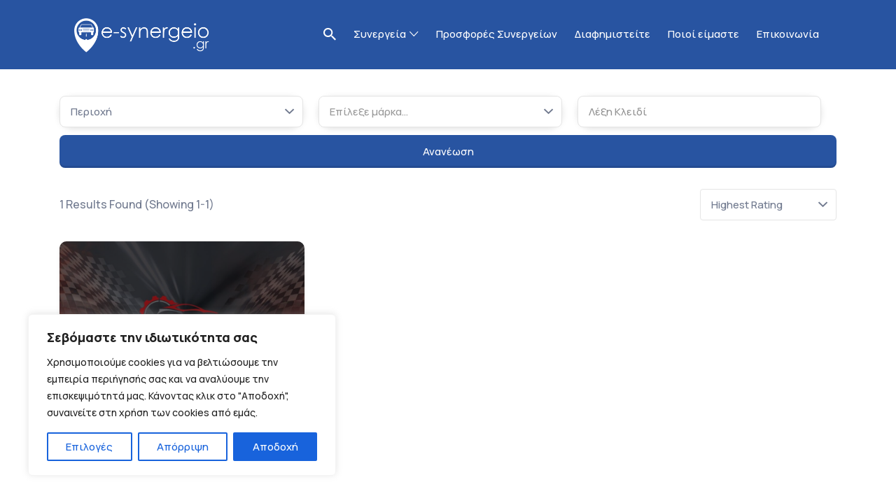

--- FILE ---
content_type: text/html; charset=UTF-8
request_url: https://www.e-synergeio.gr/synergeio-tag/diagnosi-aftomaton-kivotion-tachytiton/
body_size: 31524
content:
<!DOCTYPE html><html lang="el"><head><meta charset="UTF-8"><meta name="viewport" content="width=device-width, initial-scale=1"><link rel="profile" href="http://gmpg.org/xfn/11"><link rel="pingback" href="https://www.e-synergeio.gr/xmlrpc.php"><link rel="preconnect" href="https://fonts.googleapis.com"><link rel="preconnect" href="https://fonts.gstatic.com" crossorigin><link href="https://fonts.googleapis.com/css2?family=Manrope:wght@300;500;800&display=swap" rel="stylesheet"> <!-- Meta Pixel Code --> <script>!function(f,b,e,v,n,t,s)
{if(f.fbq)return;n=f.fbq=function(){n.callMethod?
n.callMethod.apply(n,arguments):n.queue.push(arguments)};
if(!f._fbq)f._fbq=n;n.push=n;n.loaded=!0;n.version='2.0';
n.queue=[];t=b.createElement(e);t.async=!0;
t.src=v;s=b.getElementsByTagName(e)[0];
s.parentNode.insertBefore(t,s)}(window, document,'script',
'https://connect.facebook.net/en_US/fbevents.js');
fbq('init', '736854951876842');
fbq('track', 'PageView');</script> <noscript><img height="1" width="1" style="display:none"
src="https://www.facebook.com/tr?id=736854951876842&ev=PageView&noscript=1"
/></noscript> <!-- End Meta Pixel Code --> <!-- Google Tag Manager --> <script>(function(w,d,s,l,i){w[l]=w[l]||[];w[l].push({'gtm.start':
new Date().getTime(),event:'gtm.js'});var f=d.getElementsByTagName(s)[0],
j=d.createElement(s),dl=l!='dataLayer'?'&l='+l:'';j.async=true;j.src=
'https://www.googletagmanager.com/gtm.js?id='+i+dl;f.parentNode.insertBefore(j,f);
})(window,document,'script','dataLayer','GTM-TJRQMS7H');</script> <!-- End Google Tag Manager --><meta name='robots' content='index, follow, max-image-preview:large, max-snippet:-1, max-video-preview:-1' /> <!-- This site is optimized with the Yoast SEO plugin v21.6 - https://yoast.com/wordpress/plugins/seo/ --><title>Διάγνωση Αυτομάτων Κιβωτίων Ταχυτήτων - e-synergeio.gr</title><link rel="canonical" href="https://www.e-synergeio.gr/synergeio-tag/aftomato-sasman/" /><meta property="og:locale" content="el_GR" /><meta property="og:type" content="article" /><meta property="og:title" content="Διάγνωση Αυτομάτων Κιβωτίων Ταχυτήτων - e-synergeio.gr" /><meta property="og:url" content="https://www.e-synergeio.gr/synergeio-tag/aftomato-sasman/" /><meta property="og:site_name" content="e-synergeio.gr" /><meta property="og:image" content="https://www.e-synergeio.gr/wp-content/uploads/2024/01/Untitled-design-41-1.jpg" /><meta property="og:image:width" content="1200" /><meta property="og:image:height" content="675" /><meta property="og:image:type" content="image/jpeg" /><meta name="twitter:card" content="summary_large_image" /> <script type="application/ld+json" class="yoast-schema-graph">{"@context":"https://schema.org","@graph":[{"@type":"CollectionPage","@id":"https://www.e-synergeio.gr/synergeio-tag/diagnosi-aftomaton-kivotion-tachytiton/","url":"https://www.e-synergeio.gr/synergeio-tag/aftomato-sasman/","name":"Διάγνωση Αυτομάτων Κιβωτίων Ταχυτήτων - e-synergeio.gr","isPartOf":{"@id":"https://www.e-synergeio.gr/#website"},"primaryImageOfPage":{"@id":"https://www.e-synergeio.gr/synergeio-tag/aftomato-sasman/#primaryimage"},"image":{"@id":"https://www.e-synergeio.gr/synergeio-tag/aftomato-sasman/#primaryimage"},"thumbnailUrl":"https://www.e-synergeio.gr/wp-content/uploads/2024/04/RACEWORKS-scaled.jpg","breadcrumb":{"@id":"https://www.e-synergeio.gr/synergeio-tag/aftomato-sasman/#breadcrumb"},"inLanguage":"el"},{"@type":"ImageObject","inLanguage":"el","@id":"https://www.e-synergeio.gr/synergeio-tag/aftomato-sasman/#primaryimage","url":"https://www.e-synergeio.gr/wp-content/uploads/2024/04/RACEWORKS-scaled.jpg","contentUrl":"https://www.e-synergeio.gr/wp-content/uploads/2024/04/RACEWORKS-scaled.jpg","width":2560,"height":1280,"caption":"Λογότυπο του Sifakakis Service Center με φόντο καρό σημαίες. Στη Λυκόβρυση, αναλαμβάνουμε επισκευές, service, υγραεριοκίνηση και άλλες υπηρεσίες για αυτοκίνητα του VW Group. Επισκεφθείτε μας για εξειδικευμένη φροντίδα και αξιόπιστη συντήρηση του οχήματός σας."},{"@type":"BreadcrumbList","@id":"https://www.e-synergeio.gr/synergeio-tag/aftomato-sasman/#breadcrumb","itemListElement":[{"@type":"ListItem","position":1,"name":"Αρχική","item":"https://www.e-synergeio.gr/"},{"@type":"ListItem","position":2,"name":"Διάγνωση Αυτομάτων Κιβωτίων Ταχυτήτων"}]},{"@type":"WebSite","@id":"https://www.e-synergeio.gr/#website","url":"https://www.e-synergeio.gr/","name":"e-synergeio.gr","description":"Βρες συνεργείο κοντά σου.","publisher":{"@id":"https://www.e-synergeio.gr/#organization"},"potentialAction":[{"@type":"SearchAction","target":{"@type":"EntryPoint","urlTemplate":"https://www.e-synergeio.gr/?s={search_term_string}"},"query-input":"required name=search_term_string"}],"inLanguage":"el"},{"@type":"Organization","@id":"https://www.e-synergeio.gr/#organization","name":"e-synergeio.gr","alternateName":"e-Synergeio","url":"https://www.e-synergeio.gr/","logo":{"@type":"ImageObject","inLanguage":"el","@id":"https://www.e-synergeio.gr/#/schema/logo/image/","url":"https://www.e-synergeio.gr/wp-content/uploads/2023/03/cropped-e-synergeio-logo-v2-e1679784036776.png","contentUrl":"https://www.e-synergeio.gr/wp-content/uploads/2023/03/cropped-e-synergeio-logo-v2-e1679784036776.png","width":796,"height":234,"caption":"e-synergeio.gr"},"image":{"@id":"https://www.e-synergeio.gr/#/schema/logo/image/"},"sameAs":["https://www.facebook.com/p/e-synergeiogr-61551718263142","https://www.instagram.com/esynergeio.gr/"]}]}</script> <!-- / Yoast SEO plugin. --><link rel='dns-prefetch' href='//fonts.googleapis.com' /><style id='safe-svg-svg-icon-style-inline-css' type='text/css'>.safe-svg-cover{text-align:center}.safe-svg-cover .safe-svg-inside{display:inline-block;max-width:100%}.safe-svg-cover svg{height:100%;max-height:100%;max-width:100%;width:100%}</style><link rel='stylesheet' id='contact-form-7-css' href='https://www.e-synergeio.gr/wp-content/cache/autoptimize/css/autoptimize_single_3fd2afa98866679439097f4ab102fe0a.css' type='text/css' media='all' /><link rel='stylesheet' id='woocommerce-layout-css' href='https://www.e-synergeio.gr/wp-content/cache/autoptimize/css/autoptimize_single_1ddf23fcfd1b2941c456ce01da8180a6.css' type='text/css' media='all' /><link rel='stylesheet' id='woocommerce-smallscreen-css' href='https://www.e-synergeio.gr/wp-content/cache/autoptimize/css/autoptimize_single_456663a286a204386735fd775542a59e.css' type='text/css' media='only screen and (max-width: 768px)' /><style id='woocommerce-inline-inline-css' type='text/css'>.woocommerce form .form-row .required { visibility: visible; }</style><link rel='stylesheet' id='select2-css' href='https://www.e-synergeio.gr/wp-content/cache/autoptimize/css/autoptimize_single_7a162ca35a696ba5d54949e3c7c43887.css' type='text/css' media='all' /><link rel='stylesheet' id='listify-fonts-css' href='//fonts.googleapis.com/css?family=Source+Sans+Pro%3Aregular%2Citalic%2C700&#038;ver=3.0.7#038;subset=latin' type='text/css' media='all' /><link rel='stylesheet' id='listify-css' href='https://www.e-synergeio.gr/wp-content/themes/listify/css/style.min.css' type='text/css' media='all' /><style id='listify-inline-css' type='text/css'>.as-seen-on{background-color:;}html,.listify-lite-skin .mfp-inline-holder .mfp-content .popup{background-color:#ffffff;}.listify-lite-skin .content-box.content-box-wrapper .content-box-inner{background-color:#ffffff;}.nav-menu.tertiary li.is-active a:before,.nav-menu.tertiary li.current-menu-item a:before{border-bottom-color:#ffffff;}.site-branding .site-title,.site-branding .site-description,.site-header-minimal .site-title,.site-header-minimal .site-description{display:none;}input,textarea,input[type=checkbox],input[type=radio],.site select,.facetwp-facet .facetwp-checkbox:before,.filter_by_tag a:before,.search-choice-close,.widget_layered_nav li a:before,.site-main .content-box select,.site-main .widget select,.site-main .job_listings select,.mfp-content select,body .chosen-container-single .chosen-single,body .chosen-container-multi .chosen-choices li.search-field input[type=text],.select2.select2-container .select2-choice,.select2.select2-container--default .select2-selection--single,.select2.select2-container--default .select2-selection--multiple,.select2-container.select2-container--default .select2-search--dropdown .select2-search__field,.select2-container .select2-dropdown,.facetwp-facet.facetwp-type-fselect .fs-label-wrap,body .chosen-container .chosen-drop,body .chosen-container-single .chosen-search input[type=text],body .chosen-container-single .chosen-search input[type=text]:focus, 
					.listify-lite-skin.tax-job_listing_category.borders-overwrite .select2.select2-container--default .select2-selection--single,
					.listify-lite-skin.borders-overwrite .job-manager-filter-wrapper .job-manager-filter{color:#717a8f;border-color:#e5e5e5;background-color:#ffffff;}.listify-lite-skin.borders-overwrite .content-box-wrapper .woocommerce form .input-text,
					.listify-lite-skin.borders-overwrite .job-manager-form .input-text,
					.listify-lite-skin.borders-overwrite .wp-block-search.wp-block-search__button-outside .wp-block-search__input,
					.listify-lite-skin.borders-overwrite .comment-respond .comment-form p textarea#comment,
					.listify-lite-skin.borders-overwrite .comment-respond .comment-form p.comment-form-comment input,
					.listify-lite-skin.borders-overwrite .comment-respond .comment-form p.comment-form-author input,
					.listify-lite-skin.borders-overwrite .comment-respond .comment-form p.comment-form-email input,
					.listify-lite-skin.borders-overwrite .comment-respond .comment-form p.comment-form-url input,
					.listify-lite-skin.borders-overwrite .page .fieldset-type-term-select .select2-selection,
					.listify-lite-skin.borders-overwrite .page .woocommerce .select2-selection ,
					.listify-lite-skin.borders-overwrite .page .fieldset-type-term-multiselect .select2-selection,
					.listify-lite-skin.borders-overwrite #wp-job_description-editor-container,
					.listify-lite-skin.borders-overwrite .search_jobs input,
					.listify-lite-skin.borders-overwrite .homepage-cover .job_search_form .search_jobs>div.search_keywords input,
					.listify-lite-skin.borders-overwrite .homepage-cover .job_search_form .search_jobs>div.search_location input,
					.listify-lite-skin.borders-overwrite .job-manager-filter-wrapper .job-manager-filter,
					.listify-lite-skin.borders-overwrite .job_filters--boxless .select2-selection--single,
					.listify-lite-skin.borders-overwrite .fieldset-type-term-select .select2-selection, 
					.listify-lite-skin.borders-overwrite .fieldset-type-term-multiselect .select2-selection.select2-selection--multiple,
					.listify-lite-skin.borders-overwrite article.content-box-wrapper.no-results .search-form input,
					.listify-lite-skin.borders-overwrite .homepage-cover .job_search_form .select2.select2-container--default .select2-selection--single,
					.listify-lite-skin.borders-overwrite .select2.select2-container--default .select2-selection--single .select2-selection__rendered,.listify-lite-skin.borders-overwrite .search_jobs input,
					.listify-lite-skin.borders-overwrite .job-manager-form .input-text,
					.listify-lite-skin.borders-overwrite .page .fieldset-type-term-select .select2-selection,
					.listify-lite-skin.borders-overwrite .page .fieldset-type-term-multiselect .select2-selection,
					.listify-lite-skin.borders-overwrite .page .job-manager-form .fieldset-type-business-hours,
					.listify-lite-skin.borders-overwrite #wp-job_description-editor-container,
					.listify-lite-skin.borders-overwrite .page .woocommerce .select2-selection{border-color:#e5e5e5;color:#717a8f;}.wp-editor-container,.mce-tinymce.mce-container{border-color:#e5e5e5;}input[type=checkbox]:checked:before,.facetwp-facet .facetwp-checkbox.checked:after,.facetwp-facet .facetwp-link.checked,.facetwp-facet.facetwp-type-fselect .fs-option{color:#717a8f;}.facetwp-facet.facetwp-type-fselect .fs-arrow{border-top-color:#717a8f;}input:focus,textarea:focus,.select2.select2-container--default .select2-selection--single .select2-selection__rendered,.listify-lite-skin .homepage-cover .job_search_form .search_keywords input#search_keywords:focus,.listify-lite-skin .homepage-cover .job_search_form .search_location input#search_location:focus,.select2.select2-container--default .select2-selection--single .select2-selection__rendered:focus{background-color:#ffffff;}.wc-social-login-divider span:after,.wc-social-login-divider span:before{background-color:#e5e5e5;}.listing-cover,.entry-cover,.homepage-cover.page-cover,.list-cover{background-color:#f5f5f5;}body,.listify_widget_panel_listing_tags .tag,.entry-cover.no-image,.entry-cover.no-image a,.listing-cover.no-image,.listing-cover.no-image a:not(.button),.content-pagination .page-numbers,.facetwp-pager .facetwp-page,.js-toggle-area-trigger,.job-dashboard-actions a,.job-manager-bookmark-actions a,body.fixed-map .site-footer,body.fixed-map .site-footer a,.homepage-cover .job_search_form .select:after,.tabbed-listings-tabs a,.archive-job_listing-toggle,.job-manager-form fieldset.fieldset-job_hours,.filter_by_tag a,a.upload-images,a.upload-images span,.woocommerce-tabs .tabs a,.cluster-overlay a,.map-marker-info,.map-marker-info a,.archive-job_listing-layout.button.active,.entry-title--grid a,.entry-read-more,.listing-by-term-title a,.map-widget-sections a,.select2-default,.select2-container .select2-choice,.select2-container-multi .select2-choices .select2-search-choice,.no-image .listing-stars--single .listing-star,.pm-column a,.astoundify-favorites-tab,.listify-lite-skin .button.button-small,.listify-lite-skin .woocommerce .payment_box p,
					.listify-lite-skin.job-manager-archive .site-title a,
					.listify-lite-skin.job-manager-archive .nav-menu.primary .menu li a,
					.listify-lite-skin.job-manager-archive .nav-menu.primary li:before,
					.listify-lite-skin.job-manager-archive .nav-menu.primary li:after,
					.listify-lite-skin.job-manager-archive .nav-menu.primary a:before,
					.listify-lite-skin.job-manager-archive .nav-menu.primary a:after ,
					.listify-lite-skin.tax-job_listing_category .site-title a,
					.listify-lite-skin.tax-job_listing_category .nav-menu.primary .menu li a,
					.listify-lite-skin.tax-job_listing_category .nav-menu.primary li:before,
					.listify-lite-skin.tax-job_listing_category .nav-menu.primary li:after,
					.listify-lite-skin.tax-job_listing_category .nav-menu.primary a:before,
					.listify-lite-skin.tax-job_listing_category .nav-menu.primary a:after,
					.listify-lite-skin .bg-scrolling .primary-header-inner .secondary.nav-menu li a,
					.listify-lite-skin .bg-scrolling .primary-header-inner .secondary.nav-menu li:before, 
					.listify-lite-skin .bg-scrolling .nav-menu-container li a,.listify-lite-skin .content-box-wrapper .woocommerce form .input-text:focus,
					.listify-lite-skin .bg-scrolling .nav-menu-container a:before,
					.listify-lite-skin .bg-scrolling .nav-menu-container li:before,
					.listify-lite-skin .bg-scrolling .nav-menu-container li:after,
					.listify-lite-skin .bg-scrolling h2 a,.listify-lite-skin #listify_call_to_action-1.call-to-action,.listify-lite-skin .cta-title,.listify-lite-skin #listify_call_to_action-1 .cta-description p,.listify-lite-skin #listify_call_to_action-1 .cta-subtext,.listify-lite-skin .callout-feature-content a.button{color:#717a8f;}.no-image .astoundify-favorites-icon svg{fill:#717a8f;}.comment-meta a,.commentlist a.comment-ago,div:not(.no-image) .star-rating:before,div:not(.no-image) .stars span a:before,.job_listing-author-descriptor,.entry-meta,.entry-meta a,.home-widget-description,.listings-by-term-content .job_listing-rating-count,.listings-by-term-more a,.search-form .search-submit:before,.mfp-content .mfp-close:before,div:not(.job-package-price) .woocommerce .amount,.woocommerce .quantity,.showing_jobs,.account-sign-in,.archive-job_listing-layout.button{color:#949db2;}.social-profiles a,.listing-gallery-nav .slick-dots li button:before{background-color:#949db2;}.listify-lite-skin .explore-button:hover,
					.listify-lite-skin .update_results:hover,
					.listify-lite-skin .entry-footer .button-small:hover,
					.listify-lite-skin .button:hover,
					.listify-lite-skin .submit:hover,
					.listify-lite-skin .listify_widget_feature_callout .callout-feature-content .button{box-shadow:6px 6px 0 0 #717a8f;}a,.single-job_listing .widget a:not(.button),.listify_widget_panel_listing_content a{color:#2854a1;}a:active,a:hover,.primary-header .current-account-toggle .sub-menu a{color:#0f3b88;}.search-overlay,.primary-header,.callout-feature-content a.button{background-color:#2854a1;}.primary.nav-menu .current-cart .current-cart-count{border-color:#2854a1;}.nav-menu a,.nav-menu li:before,.nav-menu li:after,.nav-menu a:before,.nav-menu a:after{color:#2854a1;}.nav-menu ul a,.nav-menu.primary ul ul a,.nav-menu.primary ul ul li:before,.nav-menu.primary ul ul li:after{color:#2854a1;}.main-navigation{background-color:#ffffff;}.navigation-bar-toggle,.search-overlay-toggle{color:#717a8f;}.tertiary-navigation{background-color:#ffffff;}.tertiary-navigation .navigation-bar-toggle{color:#717a8f;}.listify_widget_panel_listing_tags .tag.active:before,.job-package-includes li:before,.woocommerce-tabs .tabs .active a,body:not(.facetwp) .locate-me:before,.woocommerce .quantity input[type="button"],.astoundify-favorites-tab--active,.astoundify-favorites-tab--active:focus,.astoundify-favorites-tab--active:hover,.listify-lite-skin .content-area .content-box-inner h3:before,.listify-lite-skin .widget_block  a:hover,.listify-lite-skin .job-manager-form small,.listify-lite-skin thead,.listify-lite-skin #job-manager-job-dashboard .job-manager-jobs .job-dashboard-actions a,.listify-lite-skin .woocommerce legend,.listify-lite-skin .woocommerce-breadcrumb,.listify-lite-skin .woocommerce-MyAccount-content h3 ,.listify-lite-skin .woocommerce form  .required,.listify-lite-skin .listify_widget_panel_wcpl_pricing_table .job-package-price,.listify-lite-skin .listify_widget_taxonomy_image_grid h2.home-widget-title span,.listify-lite-skin .listify_widget_recent_listings h2.home-widget-title span,
					.listify-lite-skin .listify_widget_features h2.home-widget-title span,
					.listify-lite-skin .listify_widget_recent_posts h2.home-widget-title span{color:#2854a1;}input[type="button"].facetwp-reset:hover,input[type="button"].facetwp-reset:focus,.tabbed-listings-tabs a:hover,.tabbed-listings-tabs a.active,.archive-job_listing-toggle.active,body:not(.facetwp) .locate-me:hover:before,.listify-lite-skin .entry-meta .entry-author a,.listify-lite-skin  .showing_jobs .rss_link,
					.listify-lite-skin .entry-meta .entry-comments:before,
					.listify-lite-skin .entry-meta .entry-comments a,
					.listify-lite-skin .entry-meta .entry-date,
					.listify-lite-skin .comment-stars,
					.listify-lite-skin .comment-content .author b{color:#05317e;}input[type="button"],input[type="reset"],input[type="submit"],.button,.facetwp-type-slider .noUi-connect,.ui-slider .ui-slider-range,.listing-owner,.comment-rating,.job_listing-rating-average,.map-marker.active:after,.cluster,.widget_calendar tbody a,.load_more_jobs,.listify-badge,.listing-featured-badge,button.update_results,.select2-container.select2-container--default .select2-results__option--highlighted[aria-selected],.astoundify-favorites-submit-field button,.listify-lite-skin .fieldset-type-term-multiselect .select2-selection li.select2-selection__choice,.listify-lite-skin .main-navigation,.listify-lite-skin .explore-button,
					.listify-lite-skin .wp-block-search__button,.listify-lite-skin .tertiary-navigation,.listify-lite-skin .widget-area--listing-sidebar ul.social-profiles li a,.listify-lite-skin div.mce-toolbar-grp,.listify-lite-skin .ui-slider, .listify-lite-skin .ui-slider-range,.listify-lite-skin .search-radius-slider .noUi-target, .listify-lite-skin .payment_methods li,.listify-lite-skin .mce-content-body,.listify-lite-skin div.mce-toolbar-grp{background-color:#2854a1;}input[type="button"]:hover,input[type="button"]:focus,input[type="reset"]:hover,input[type="reset"]:focus,input[type="submit"]:hover,input[type="submit"]:focus,.button:hover,.button:focus,::selection,button.update_results:hover,button.update_results.refreshing,.load_more_jobs:hover,.astoundify-favorites-submit-field button:hover,.listify-lite-skin .main-navigation,.listify-lite-skin .fieldset-type-term-multiselect .select2-selection li.select2-selection__choice,.listify-lite-skin .tertiary-navigation,.listify-lite-skin .widget-area--listing-sidebar ul.social-profiles li a{background-color:#234f9c;}::-moz-selection{background-color:#234f9c;}.tabbed-listings-tabs a:hover,.tabbed-listings-tabs a.active,.archive-job_listing-toggle.active,li.job-package:hover,.job_listing_packages ul.job_packages li:not(.package-section):hover,.facetwp-type-slider .noUi-horizontal .noUi-handle,.facetwp-type-slider .noUi-horizontal .noUi-origin,.ui-slider .ui-slider-handle,.search-radius-slider .noUi-handle,.search-radius-slider .noUi-origin,.woocommerce-message,.job-manager-message,.woocommerce-info,.listify-lite-skin.borders-overwrite table.shop_table.shop_table_responsive.cart.woocommerce-cart-form__contents,
					.listify-lite-skin.borders-overwrite .cart_totals table,
					.listify-lite-skin.borders-overwrite table.woocommerce-table--order-details,
					.listify-lite-skin.borders-overwrite .woocommerce table.woocommerce-checkout-review-order-table,
					.listify-lite-skin.borders-overwrite .listify_widget_panel_wcpl_pricing_table .job-package-title,
					.listify-lite-skin.borders-overwrite .listify_widget_panel_wcpl_pricing_table .job-package-includes,
					.listify-lite-skin.borders-overwrite blockquote,
					.listify-lite-skin.borders-overwrite .fieldset-logged_in .account-sign-in,
					.listify-lite-skin.borders-overwrite .listify_widget_panel_wcpl_pricing_table .job-package-includes,
					.listify-lite-skin.borders-overwrite .fieldset-logged_in .account-sign-in,
					.listify-lite-skin.borders-overwrite .job-package-title,.listify-lite-skin .job-package-includes,
					.listify-lite-skin.borders-overwrite .fieldset-logged_in .account-sign-in{border-color:#2854a1;}.listing-featured--outline .job_listing-entry-header:before{box-shadow:inset 0 0 0 3px #2854a1;}.listify-lite-skin.borders-overwrite .listify_widget_features .col-md-4:nth-child(3n-2) .home-feature,
					.listify-lite-skin.borders-overwrite .listing-card:nth-child(3n-2) .content-box,
					.listify-lite-skin.borders-overwrite .col-md-4:nth-child(3n-2) .format-standard,
					.listify-lite-skin.borders-overwrite .widget.widget_block:nth-child(3n-2),
					.listify-lite-skin.borders-overwrite .related.products .product .has-post-thumbnail:nth-child(3n-2) .product__inner,
					.listify-lite-skin.borders-overwrite .content-shop-wrapper .product.has-post-thumbnail:nth-child(3n-2) .product__inner,
					.listify-lite-skin.borders-overwrite .image-grid-item:nth-child(3n-2) .image-grid-cover,
					.listify-lite-skin.borders-overwrite  .widget-area--listing-sidebar .widget-job_listing:nth-child(3n-2),
					.listify-lite-skin.borders-overwrite #secondary .widget:nth-child(3n-2){box-shadow:6px 6px 0 0;}.listify-lite-skin .listify_widget_features .col-md-4:nth-child(3n-1) .home-feature,.listify-lite-skin .listing-card:nth-child(3n-1) .content-box,.listify-lite-skin .col-md-4:nth-child(3n-1) .format-standard,.listify-lite-skin .widget.widget_block:nth-child(3n-1),.listify-lite-skin .related.products .product.has-post-thumbnail:nth-child(3n-1) .product__inner ,.listify-lite-skin .content-shop-wrapper .product.has-post-thumbnail:nth-child(3n-1) .product__inner,.listify-lite-skin .image-grid-item:nth-child(3n-1) .image-grid-cover,.listify-lite-skin  .widget-area--listing-sidebar .widget-job_listing:nth-child(3n-1),.listify-lite-skin .homepage-hero-style-image .listify_widget_features .home-feature,.listify-lite-skin #secondary .widget:nth-child(3n-1){box-shadow:6px 6px 0 0;}.listify-lite-skin .woocommerce-order-overview li strong,.listify-lite-skin .woocommerce-order-overview li strong bdi,
					.listify-lite-skin .woocommerce strong,.listify-lite-skin .woocommerce-order-overview li strong bdi span,.listify-lite-skin .comment-meta a i,.listify-lite-skin .comment-meta a,.listify-lite-skin .widget-title__job_listing,.listify-lite-skin .comment-meta a i,
				.listify-lite-skin .comment-meta a,.listify-lite-skin .widget-title__job_listing{color:;}.listify-lite-skin.borders-overwrite #listify_call_to_action-1 .call-to-action{background-color:;}.listify-lite-skin .listify_widget_features .col-md-4:nth-child(3n) .home-feature,.listify-lite-skin .listing-card:nth-child(3n) .content-box,.listify-lite-skin .col-md-4:nth-child(3n) .format-standard,.listify-lite-skin .widget.widget_block:nth-child(3n),.listify-lite-skin .related.products .product.has-post-thumbnail:nth-child(3n) .product__inner ,.listify-lite-skin .content-shop-wrapper .product.has-post-thumbnail:nth-child(3n) .product__inner,.listify-lite-skin .image-grid-item:nth-child(3n) .image-grid-cover,.listify-lite-skin  .widget-area--listing-sidebar .widget-job_listing:nth-child(3n),.listify-lite-skin #secondary .widget:nth-child(3n){box-shadow:6px 6px 0 0;}.widget_layered_nav li.chosen a:after,.widget_layered_nav li.chosen a,.upload-images:hover .upload-area,.job_listing_packages ul.job_packages li label,.upload-images:hover,.search-choice-close:after,.filter_by_tag a.active:after,.woocommerce-tabs .tabs .active a{color:#2854a1;}.button-secondary,input[type="button"].facetwp-reset,.type-product .onsale,.type-product .price ins,.job-package-tag{background-color:#2854a1;}.button-secondary:hover,.button-secondary:focus,input[type="button"].facetwp-reset:hover,input[type="button"].facetwp-reset:focus{background-color:#234f9c;}.upload-images:hover{border-color:#2854a1;}.site-footer-widgets{color:#ffffff;background-color:#2854a1;}.footer-widget,.footer-widget a,.footer-widget a:hover,.site-social a:hover{color:#ffffff;}.site-footer,.site-social a{color:#a1b5d6;}.site-footer{background-color:#22498e;}.claimed-ribbon span:before{color:#2854a1;}.content-box,.content-shop-wrapper .archive-job_listing-filters-wrapper.top.type-product,.home-feature,.job-package,.job_filters,.listify_widget_search_listings.home-widget .archive-job_listing-filters-wrapper.top.job_search_form,.listify_widget_search_listings.home-widget .job_search_form,.listing-by-term-inner,.single-job_listing-description,.tabbed-listings-tabs a,.tabbed-listings-tabs a.archive-job_listing-filters-wrapper.top,.type-product .thumbnails a,.type-product .thumbnails a.archive-job_listing-filters-wrapper.top,.widget,.woocommerce div.product div.archive-job_listing-filters-wrapper.top.summary,.woocommerce div.product div.summary,.woocommerce-main-image,.woocommerce-page div.product div.archive-job_listing-filters-wrapper.top.summary,.woocommerce-page div.product div.summary, .woocommerce-tabs,.archive-job_listing-layout,.nav-menu .children.category-list .category-count,.nav-menu .sub-menu.category-list .category-count,ul.nav-menu .children.category-list .category-count,ul.nav-menu .sub-menu.category-list .category-count,.facetwp-pager .facetwp-page,.job-manager-pagination li a,.job-manager-pagination li span,.js-toggle-area-trigger,.site .facetwp-sort select,a.page-numbers, span.page-numbers,.archive-job_listing-toggle-inner{background-color:#ffffff;box-shadow:inset 0 0 0 1px #e5e5e5;border:0;}.comment-reply-title,.entry-content .rcp_form .rcp_subscription_fieldset .rcp_subscription_message,.entry-content .rcp_header,.entry-content h2,.entry-content h3,.entry-content h4,.job-manager-form h2,.job_listing_packages ul.job_packages .package-section,.listify_widget_panel_listing_content h2,.listify_widget_panel_listing_content h3,.listify_widget_panel_listing_content h4,.listing-by-term-title,.widget-title,.woocommerce-account .woocommerce legend,.woocommerce-tabs .tabs a,.account-sign-in,.job-manager-form fieldset.fieldset-job_hours,.ninja-forms-required-items,.showing_jobs,.woocommerce-tabs .woocommerce-noreviews,.payment_methods li .payment_box,button.more-filters__toggle,button.more-filters__toggle:hover{border-color:#f4f4f4;}.ui-slider,.ui-slider-range,.search-radius-slider .noUi-target,.payment_methods li{background-color:#f4f4f4;}.listify-lite-skin.borders-overwrite .button.button-small,
					.listify-lite-skin.borders-overwrite .listify_widget_panel_listing_social_profiles,
					.listify-lite-skin.borders-overwrite article.content-box-wrapper.no-results ,
					.listify-lite-skin.borders-overwrite .page .job-manager-form .fieldset-type-business-hours,
					.listify-lite-skin.borders-overwrite .widget.widget_block,
					.listify-lite-skin.borders-overwrite .home-widget .format-standard .content-box-inner,
					.listify-lite-skin.borders-overwrite .comment-sorting-filter,
					.listify-lite-skin.elementor-template-full-width.borders-overwrite .elementor-section .home-features-wrapper .home-feature,
					.listify-lite-skin.borders-overwrite .job_filters,
					.listify-lite-skin.borders-overwrite .job_listings .content-box,
					.listify-lite-skin.borders-overwrite .homepage-hero-style-image .listify_widget_features .home-feature,
					.listify-lite-skin.borders-overwrite .listify_widget_panel_listing_gallery,
					.listify-lite-skin.borders-overwrite blockquote,
					.listify-lite-skin.borders-overwrite div.mce-toolbar-grp,
					.listify-lite-skin.borders-overwrite .homepage-hero-style-image .listify_widget_features .home-feature,
					.listify-lite-skin.borders-overwrite .product-type-simple .summary.entry-summary,
					.listify-lite-skin.borders-overwrite .listify_widget_panel_listing_gallery,
					.listify-lite-skin.borders-overwrite #secondary .widget{border-color:#e5e5e5;}.listing-entry-company-image{border-color:#ffffff;background-color:#ffffff;}button.more-filters__toggle,button.more-filters__toggle:hover,button.more-filters__toggle:focus{color:#717a8f;border-color:#efefef;background-color:#ffffff;}button.more-filters__toggle:hover,button.more-filters__toggle:focus{border-color:#e5e5e5;}:not(.wp-core-ui) button,body,input,select,textarea{font-family:"Source Sans Pro","Helvetica Neue",Helvetica,Arial,sans-serif;font-weight:normal;}.page-title,.job_listing-title,.popup-title,.homepage-cover .home-widget-title{font-family:"Source Sans Pro","Helvetica Neue",Helvetica,Arial,sans-serif;font-weight:bold;}.widget-title,.comment-reply-title{font-family:"Source Sans Pro","Helvetica Neue",Helvetica,Arial,sans-serif;font-weight:normal;}.home-widget-title,.callout-feature-content h2,.home-feature-title h2{font-family:"Source Sans Pro","Helvetica Neue",Helvetica,Arial,sans-serif;font-weight:bold;}.home-widget-description{font-family:"Source Sans Pro","Helvetica Neue",Helvetica,Arial,sans-serif;font-weight:normal;}button:not([role="presentation"]),input[type="button"],input[type="reset"],input[type="submit"],.button{font-family:"Source Sans Pro","Helvetica Neue",Helvetica,Arial,sans-serif;font-weight:normal;}.map-marker:after{border-top-color:#2e63b2;}.map-marker i:after{background-color:#2e63b2;}.map-marker i:before{color:#2e63b2;}li.type-job_listing .job_listing-rating-stars span,.rating-stars span,.widget .comment-form-rating a.star,.listing-star{color:#ffb400;}.woocommerce .quantity input[type="button"]{color:#2854a1;}.woocommerce-message,.job-manager-message{border-color:#2854a1;}.type-product .onsale,.type-product .price ins,.job-package-tag{background-color:#2854a1;}.woocommerce-tabs .tabs .active a{color:#2854a1;}
@media screen and (min-width: 768px){.nav-menu.secondary .sub-menu.category-list{background-color:#ffffff;}}
@media screen and (min-width: 992px){.nav-menu.primary ul ul a:hover,.nav-menu.secondary ul ul a:hover,.nav-menu.tertiary ul ul a:hover{color:#0f3b88;}.nav-menu.primary a,.nav-menu.primary li:before,.nav-menu.primary li:after,.nav-menu.primary a:before,.nav-menu.primary a:after{color:#ffffff;}.nav-menu.secondary > li > a,.nav-menu.secondary > li > a:before,.nav-menu.secondary > li > a:after,.nav-menu.secondary > li:before,.nav-menu.secondary > li:after{color:#717a8f;}.nav-menu .children.category-list .container:before,.nav-menu .sub-menu.category-list .container:before,ul.nav-menu .children.category-list .container:before,ul.nav-menu .sub-menu.category-list .container:before{border-top-color:#ffffff;}.nav-menu.tertiary > ul > li > a,.nav-menu.tertiary > li > a,.nav-menu.tertiary > li > a:before,.nav-menu.tertiary > li > a:after,.nav-menu.tertiary > li:before,.nav-menu.tertiary > li:after{color:#717a8f;}.primary.nav-menu .current-cart .current-cart-count,.mail-icon--unread:after{color:#2854a1;background-color:#ffffff;}.main-navigation{display:none;}:not(.wp-core-ui) button,body,input,select,textarea{font-size:15px;line-height:normal;}.page-title,.job_listing-title,.popup-title,.homepage-cover .home-widget-title{font-size:32px;line-height:normal;}.homepage-cover .home-widget-title{font-size:48px;}.widget-title,.comment-reply-title{font-size:16px;line-height:normal;}.home-widget-title{font-size:32px;line-height:normal;}.home-widget-description{font-size:16px;line-height:normal;}button:not([role="presentation"]),input[type="button"],input[type="reset"],input[type="submit"],.button{font-size:15px;line-height:normal;}}
@media screen and (min-width: 1200px){.homepage-cover{background-attachment:initial;}}</style><link rel='stylesheet' id='listify-widget-css' href='https://www.e-synergeio.gr/wp-content/cache/autoptimize/css/autoptimize_single_0ea6e8d7c77b1b3bc2375de433e9cf81.css' type='text/css' media='all' /><link rel='stylesheet' id='listify-child-css' href='https://www.e-synergeio.gr/wp-content/themes/listify-child/style.css' type='text/css' media='all' /> <script type="text/javascript" id="cookie-law-info-js-extra">/* <![CDATA[ */
var _ckyConfig = {"_ipData":[],"_assetsURL":"https:\/\/www.e-synergeio.gr\/wp-content\/plugins\/cookie-law-info\/lite\/frontend\/images\/","_publicURL":"https:\/\/www.e-synergeio.gr","_expiry":"365","_categories":[{"name":"\u0391\u03c0\u03b1\u03c1\u03b1\u03af\u03c4\u03b7\u03c4\u03b1","slug":"necessary","isNecessary":true,"ccpaDoNotSell":true,"cookies":[],"active":true,"defaultConsent":{"gdpr":true,"ccpa":true}},{"name":"Functional","slug":"functional","isNecessary":false,"ccpaDoNotSell":true,"cookies":[],"active":true,"defaultConsent":{"gdpr":false,"ccpa":false}},{"name":"\u03a3\u03c4\u03b1\u03c4\u03b9\u03c3\u03c4\u03b9\u03ba\u03ac","slug":"analytics","isNecessary":false,"ccpaDoNotSell":true,"cookies":[],"active":true,"defaultConsent":{"gdpr":false,"ccpa":false}},{"name":"Performance","slug":"performance","isNecessary":false,"ccpaDoNotSell":true,"cookies":[],"active":true,"defaultConsent":{"gdpr":false,"ccpa":false}},{"name":"Advertisement","slug":"advertisement","isNecessary":false,"ccpaDoNotSell":true,"cookies":[],"active":true,"defaultConsent":{"gdpr":false,"ccpa":false}}],"_activeLaw":"gdpr","_rootDomain":"","_block":"1","_showBanner":"1","_bannerConfig":{"settings":{"type":"box","preferenceCenterType":"popup","position":"bottom-left","applicableLaw":"gdpr"},"behaviours":{"reloadBannerOnAccept":false,"loadAnalyticsByDefault":false,"animations":{"onLoad":"animate","onHide":"sticky"}},"config":{"revisitConsent":{"status":false,"tag":"revisit-consent","position":"bottom-left","meta":{"url":"#"},"styles":{"background-color":"#0056A7"},"elements":{"title":{"type":"text","tag":"revisit-consent-title","status":true,"styles":{"color":"#0056a7"}}}},"preferenceCenter":{"toggle":{"status":true,"tag":"detail-category-toggle","type":"toggle","states":{"active":{"styles":{"background-color":"#1863DC"}},"inactive":{"styles":{"background-color":"#D0D5D2"}}}}},"categoryPreview":{"status":false,"toggle":{"status":true,"tag":"detail-category-preview-toggle","type":"toggle","states":{"active":{"styles":{"background-color":"#1863DC"}},"inactive":{"styles":{"background-color":"#D0D5D2"}}}}},"videoPlaceholder":{"status":true,"styles":{"background-color":"#000000","border-color":"#000000","color":"#ffffff"}},"readMore":{"status":false,"tag":"readmore-button","type":"link","meta":{"noFollow":true,"newTab":true},"styles":{"color":"#1863DC","background-color":"transparent","border-color":"transparent"}},"auditTable":{"status":true},"optOption":{"status":true,"toggle":{"status":true,"tag":"optout-option-toggle","type":"toggle","states":{"active":{"styles":{"background-color":"#1863dc"}},"inactive":{"styles":{"background-color":"#FFFFFF"}}}}}}},"_version":"3.1.8","_logConsent":"","_tags":[{"tag":"accept-button","styles":{"color":"#FFFFFF","background-color":"#1863DC","border-color":"#1863DC"}},{"tag":"reject-button","styles":{"color":"#1863DC","background-color":"transparent","border-color":"#1863DC"}},{"tag":"settings-button","styles":{"color":"#1863DC","background-color":"transparent","border-color":"#1863DC"}},{"tag":"readmore-button","styles":{"color":"#1863DC","background-color":"transparent","border-color":"transparent"}},{"tag":"donotsell-button","styles":{"color":"#1863DC","background-color":"transparent","border-color":"transparent"}},{"tag":"accept-button","styles":{"color":"#FFFFFF","background-color":"#1863DC","border-color":"#1863DC"}},{"tag":"revisit-consent","styles":{"background-color":"#0056A7"}}],"_shortCodes":[{"key":"cky_readmore","content":"<a href=\"#\" class=\"cky-policy\" aria-label=\"\u03a0\u03bf\u03bb\u03b9\u03c4\u03b9\u03ba\u03ae Cookies\" target=\"_blank\" rel=\"noopener\" data-cky-tag=\"readmore-button\">\u03a0\u03bf\u03bb\u03b9\u03c4\u03b9\u03ba\u03ae Cookies<\/a>","tag":"readmore-button","status":false,"attributes":{"rel":"nofollow","target":"_blank"}},{"key":"cky_show_desc","content":"<button class=\"cky-show-desc-btn\" data-cky-tag=\"show-desc-button\" aria-label=\"\u03a0\u03b5\u03c1\u03b9\u03c3\u03c3\u03cc\u03c4\u03b5\u03c1\u03b1\">\u03a0\u03b5\u03c1\u03b9\u03c3\u03c3\u03cc\u03c4\u03b5\u03c1\u03b1<\/button>","tag":"show-desc-button","status":true,"attributes":[]},{"key":"cky_hide_desc","content":"<button class=\"cky-show-desc-btn\" data-cky-tag=\"hide-desc-button\" aria-label=\"\u039b\u03b9\u03b3\u03cc\u03c4\u03b5\u03c1\u03b1\">\u039b\u03b9\u03b3\u03cc\u03c4\u03b5\u03c1\u03b1<\/button>","tag":"hide-desc-button","status":true,"attributes":[]},{"key":"cky_category_toggle_label","content":"[cky_{{status}}_category_label] [cky_preference_{{category_slug}}_title]","tag":"","status":true,"attributes":[]},{"key":"cky_enable_category_label","content":"Enable","tag":"","status":true,"attributes":[]},{"key":"cky_disable_category_label","content":"Disable","tag":"","status":true,"attributes":[]},{"key":"cky_video_placeholder","content":"<div class=\"video-placeholder-normal\" data-cky-tag=\"video-placeholder\" id=\"[UNIQUEID]\"><p class=\"video-placeholder-text-normal\" data-cky-tag=\"placeholder-title\">Please accept cookies to access this content<\/p><\/div>","tag":"","status":true,"attributes":[]},{"key":"cky_enable_optout_label","content":"Enable","tag":"","status":true,"attributes":[]},{"key":"cky_disable_optout_label","content":"Disable","tag":"","status":true,"attributes":[]},{"key":"cky_optout_toggle_label","content":"[cky_{{status}}_optout_label] [cky_optout_option_title]","tag":"","status":true,"attributes":[]},{"key":"cky_optout_option_title","content":"Do Not Sell or Share My Personal Information","tag":"","status":true,"attributes":[]},{"key":"cky_optout_close_label","content":"Close","tag":"","status":true,"attributes":[]}],"_rtl":"","_providersToBlock":[]};
var _ckyStyles = {"css":".cky-overlay{background: #000000; opacity: 0.4; position: fixed; top: 0; left: 0; width: 100%; height: 100%; z-index: 99999999;}.cky-hide{display: none;}.cky-btn-revisit-wrapper{display: flex; align-items: center; justify-content: center; background: #0056a7; width: 45px; height: 45px; border-radius: 50%; position: fixed; z-index: 999999; cursor: pointer;}.cky-revisit-bottom-left{bottom: 15px; left: 15px;}.cky-revisit-bottom-right{bottom: 15px; right: 15px;}.cky-btn-revisit-wrapper .cky-btn-revisit{display: flex; align-items: center; justify-content: center; background: none; border: none; cursor: pointer; position: relative; margin: 0; padding: 0;}.cky-btn-revisit-wrapper .cky-btn-revisit img{max-width: fit-content; margin: 0; height: 30px; width: 30px;}.cky-revisit-bottom-left:hover::before{content: attr(data-tooltip); position: absolute; background: #4e4b66; color: #ffffff; left: calc(100% + 7px); font-size: 12px; line-height: 16px; width: max-content; padding: 4px 8px; border-radius: 4px;}.cky-revisit-bottom-left:hover::after{position: absolute; content: \"\"; border: 5px solid transparent; left: calc(100% + 2px); border-left-width: 0; border-right-color: #4e4b66;}.cky-revisit-bottom-right:hover::before{content: attr(data-tooltip); position: absolute; background: #4e4b66; color: #ffffff; right: calc(100% + 7px); font-size: 12px; line-height: 16px; width: max-content; padding: 4px 8px; border-radius: 4px;}.cky-revisit-bottom-right:hover::after{position: absolute; content: \"\"; border: 5px solid transparent; right: calc(100% + 2px); border-right-width: 0; border-left-color: #4e4b66;}.cky-revisit-hide{display: none;}.cky-consent-container{position: fixed; width: 440px; box-sizing: border-box; z-index: 9999999; border-radius: 6px;}.cky-consent-container .cky-consent-bar{background: #ffffff; border: 1px solid; padding: 20px 26px; box-shadow: 0 -1px 10px 0 #acabab4d; border-radius: 6px;}.cky-box-bottom-left{bottom: 40px; left: 40px;}.cky-box-bottom-right{bottom: 40px; right: 40px;}.cky-box-top-left{top: 40px; left: 40px;}.cky-box-top-right{top: 40px; right: 40px;}.cky-custom-brand-logo-wrapper .cky-custom-brand-logo{width: 100px; height: auto; margin: 0 0 12px 0;}.cky-notice .cky-title{color: #212121; font-weight: 700; font-size: 18px; line-height: 24px; margin: 0 0 12px 0;}.cky-notice-des *,.cky-preference-content-wrapper *,.cky-accordion-header-des *,.cky-gpc-wrapper .cky-gpc-desc *{font-size: 14px;}.cky-notice-des{color: #212121; font-size: 14px; line-height: 24px; font-weight: 400;}.cky-notice-des img{height: 25px; width: 25px;}.cky-consent-bar .cky-notice-des p,.cky-gpc-wrapper .cky-gpc-desc p,.cky-preference-body-wrapper .cky-preference-content-wrapper p,.cky-accordion-header-wrapper .cky-accordion-header-des p,.cky-cookie-des-table li div:last-child p{color: inherit; margin-top: 0; overflow-wrap: break-word;}.cky-notice-des P:last-child,.cky-preference-content-wrapper p:last-child,.cky-cookie-des-table li div:last-child p:last-child,.cky-gpc-wrapper .cky-gpc-desc p:last-child{margin-bottom: 0;}.cky-notice-des a.cky-policy,.cky-notice-des button.cky-policy{font-size: 14px; color: #1863dc; white-space: nowrap; cursor: pointer; background: transparent; border: 1px solid; text-decoration: underline;}.cky-notice-des button.cky-policy{padding: 0;}.cky-notice-des a.cky-policy:focus-visible,.cky-notice-des button.cky-policy:focus-visible,.cky-preference-content-wrapper .cky-show-desc-btn:focus-visible,.cky-accordion-header .cky-accordion-btn:focus-visible,.cky-preference-header .cky-btn-close:focus-visible,.cky-switch input[type=\"checkbox\"]:focus-visible,.cky-footer-wrapper a:focus-visible,.cky-btn:focus-visible{outline: 2px solid #1863dc; outline-offset: 2px;}.cky-btn:focus:not(:focus-visible),.cky-accordion-header .cky-accordion-btn:focus:not(:focus-visible),.cky-preference-content-wrapper .cky-show-desc-btn:focus:not(:focus-visible),.cky-btn-revisit-wrapper .cky-btn-revisit:focus:not(:focus-visible),.cky-preference-header .cky-btn-close:focus:not(:focus-visible),.cky-consent-bar .cky-banner-btn-close:focus:not(:focus-visible){outline: 0;}button.cky-show-desc-btn:not(:hover):not(:active){color: #1863dc; background: transparent;}button.cky-accordion-btn:not(:hover):not(:active),button.cky-banner-btn-close:not(:hover):not(:active),button.cky-btn-revisit:not(:hover):not(:active),button.cky-btn-close:not(:hover):not(:active){background: transparent;}.cky-consent-bar button:hover,.cky-modal.cky-modal-open button:hover,.cky-consent-bar button:focus,.cky-modal.cky-modal-open button:focus{text-decoration: none;}.cky-notice-btn-wrapper{display: flex; justify-content: flex-start; align-items: center; flex-wrap: wrap; margin-top: 16px;}.cky-notice-btn-wrapper .cky-btn{text-shadow: none; box-shadow: none;}.cky-btn{flex: auto; max-width: 100%; font-size: 14px; font-family: inherit; line-height: 24px; padding: 8px; font-weight: 500; margin: 0 8px 0 0; border-radius: 2px; cursor: pointer; text-align: center; text-transform: none; min-height: 0;}.cky-btn:hover{opacity: 0.8;}.cky-btn-customize{color: #1863dc; background: transparent; border: 2px solid #1863dc;}.cky-btn-reject{color: #1863dc; background: transparent; border: 2px solid #1863dc;}.cky-btn-accept{background: #1863dc; color: #ffffff; border: 2px solid #1863dc;}.cky-btn:last-child{margin-right: 0;}@media (max-width: 576px){.cky-box-bottom-left{bottom: 0; left: 0;}.cky-box-bottom-right{bottom: 0; right: 0;}.cky-box-top-left{top: 0; left: 0;}.cky-box-top-right{top: 0; right: 0;}}@media (max-width: 440px){.cky-box-bottom-left, .cky-box-bottom-right, .cky-box-top-left, .cky-box-top-right{width: 100%; max-width: 100%;}.cky-consent-container .cky-consent-bar{padding: 20px 0;}.cky-custom-brand-logo-wrapper, .cky-notice .cky-title, .cky-notice-des, .cky-notice-btn-wrapper{padding: 0 24px;}.cky-notice-des{max-height: 40vh; overflow-y: scroll;}.cky-notice-btn-wrapper{flex-direction: column; margin-top: 0;}.cky-btn{width: 100%; margin: 10px 0 0 0;}.cky-notice-btn-wrapper .cky-btn-customize{order: 2;}.cky-notice-btn-wrapper .cky-btn-reject{order: 3;}.cky-notice-btn-wrapper .cky-btn-accept{order: 1; margin-top: 16px;}}@media (max-width: 352px){.cky-notice .cky-title{font-size: 16px;}.cky-notice-des *{font-size: 12px;}.cky-notice-des, .cky-btn{font-size: 12px;}}.cky-modal.cky-modal-open{display: flex; visibility: visible; -webkit-transform: translate(-50%, -50%); -moz-transform: translate(-50%, -50%); -ms-transform: translate(-50%, -50%); -o-transform: translate(-50%, -50%); transform: translate(-50%, -50%); top: 50%; left: 50%; transition: all 1s ease;}.cky-modal{box-shadow: 0 32px 68px rgba(0, 0, 0, 0.3); margin: 0 auto; position: fixed; max-width: 100%; background: #ffffff; top: 50%; box-sizing: border-box; border-radius: 6px; z-index: 999999999; color: #212121; -webkit-transform: translate(-50%, 100%); -moz-transform: translate(-50%, 100%); -ms-transform: translate(-50%, 100%); -o-transform: translate(-50%, 100%); transform: translate(-50%, 100%); visibility: hidden; transition: all 0s ease;}.cky-preference-center{max-height: 79vh; overflow: hidden; width: 845px; overflow: hidden; flex: 1 1 0; display: flex; flex-direction: column; border-radius: 6px;}.cky-preference-header{display: flex; align-items: center; justify-content: space-between; padding: 22px 24px; border-bottom: 1px solid;}.cky-preference-header .cky-preference-title{font-size: 18px; font-weight: 700; line-height: 24px;}.cky-preference-header .cky-btn-close{margin: 0; cursor: pointer; vertical-align: middle; padding: 0; background: none; border: none; width: auto; height: auto; min-height: 0; line-height: 0; text-shadow: none; box-shadow: none;}.cky-preference-header .cky-btn-close img{margin: 0; height: 10px; width: 10px;}.cky-preference-body-wrapper{padding: 0 24px; flex: 1; overflow: auto; box-sizing: border-box;}.cky-preference-content-wrapper,.cky-gpc-wrapper .cky-gpc-desc{font-size: 14px; line-height: 24px; font-weight: 400; padding: 12px 0;}.cky-preference-content-wrapper{border-bottom: 1px solid;}.cky-preference-content-wrapper img{height: 25px; width: 25px;}.cky-preference-content-wrapper .cky-show-desc-btn{font-size: 14px; font-family: inherit; color: #1863dc; text-decoration: none; line-height: 24px; padding: 0; margin: 0; white-space: nowrap; cursor: pointer; background: transparent; border-color: transparent; text-transform: none; min-height: 0; text-shadow: none; box-shadow: none;}.cky-accordion-wrapper{margin-bottom: 10px;}.cky-accordion{border-bottom: 1px solid;}.cky-accordion:last-child{border-bottom: none;}.cky-accordion .cky-accordion-item{display: flex; margin-top: 10px;}.cky-accordion .cky-accordion-body{display: none;}.cky-accordion.cky-accordion-active .cky-accordion-body{display: block; padding: 0 22px; margin-bottom: 16px;}.cky-accordion-header-wrapper{cursor: pointer; width: 100%;}.cky-accordion-item .cky-accordion-header{display: flex; justify-content: space-between; align-items: center;}.cky-accordion-header .cky-accordion-btn{font-size: 16px; font-family: inherit; color: #212121; line-height: 24px; background: none; border: none; font-weight: 700; padding: 0; margin: 0; cursor: pointer; text-transform: none; min-height: 0; text-shadow: none; box-shadow: none;}.cky-accordion-header .cky-always-active{color: #008000; font-weight: 600; line-height: 24px; font-size: 14px;}.cky-accordion-header-des{font-size: 14px; line-height: 24px; margin: 10px 0 16px 0;}.cky-accordion-chevron{margin-right: 22px; position: relative; cursor: pointer;}.cky-accordion-chevron-hide{display: none;}.cky-accordion .cky-accordion-chevron i::before{content: \"\"; position: absolute; border-right: 1.4px solid; border-bottom: 1.4px solid; border-color: inherit; height: 6px; width: 6px; -webkit-transform: rotate(-45deg); -moz-transform: rotate(-45deg); -ms-transform: rotate(-45deg); -o-transform: rotate(-45deg); transform: rotate(-45deg); transition: all 0.2s ease-in-out; top: 8px;}.cky-accordion.cky-accordion-active .cky-accordion-chevron i::before{-webkit-transform: rotate(45deg); -moz-transform: rotate(45deg); -ms-transform: rotate(45deg); -o-transform: rotate(45deg); transform: rotate(45deg);}.cky-audit-table{background: #f4f4f4; border-radius: 6px;}.cky-audit-table .cky-empty-cookies-text{color: inherit; font-size: 12px; line-height: 24px; margin: 0; padding: 10px;}.cky-audit-table .cky-cookie-des-table{font-size: 12px; line-height: 24px; font-weight: normal; padding: 15px 10px; border-bottom: 1px solid; border-bottom-color: inherit; margin: 0;}.cky-audit-table .cky-cookie-des-table:last-child{border-bottom: none;}.cky-audit-table .cky-cookie-des-table li{list-style-type: none; display: flex; padding: 3px 0;}.cky-audit-table .cky-cookie-des-table li:first-child{padding-top: 0;}.cky-cookie-des-table li div:first-child{width: 100px; font-weight: 600; word-break: break-word; word-wrap: break-word;}.cky-cookie-des-table li div:last-child{flex: 1; word-break: break-word; word-wrap: break-word; margin-left: 8px;}.cky-footer-shadow{display: block; width: 100%; height: 40px; background: linear-gradient(180deg, rgba(255, 255, 255, 0) 0%, #ffffff 100%); position: absolute; bottom: calc(100% - 1px);}.cky-footer-wrapper{position: relative;}.cky-prefrence-btn-wrapper{display: flex; flex-wrap: wrap; align-items: center; justify-content: center; padding: 22px 24px; border-top: 1px solid;}.cky-prefrence-btn-wrapper .cky-btn{flex: auto; max-width: 100%; text-shadow: none; box-shadow: none;}.cky-btn-preferences{color: #1863dc; background: transparent; border: 2px solid #1863dc;}.cky-preference-header,.cky-preference-body-wrapper,.cky-preference-content-wrapper,.cky-accordion-wrapper,.cky-accordion,.cky-accordion-wrapper,.cky-footer-wrapper,.cky-prefrence-btn-wrapper{border-color: inherit;}@media (max-width: 845px){.cky-modal{max-width: calc(100% - 16px);}}@media (max-width: 576px){.cky-modal{max-width: 100%;}.cky-preference-center{max-height: 100vh;}.cky-prefrence-btn-wrapper{flex-direction: column;}.cky-accordion.cky-accordion-active .cky-accordion-body{padding-right: 0;}.cky-prefrence-btn-wrapper .cky-btn{width: 100%; margin: 10px 0 0 0;}.cky-prefrence-btn-wrapper .cky-btn-reject{order: 3;}.cky-prefrence-btn-wrapper .cky-btn-accept{order: 1; margin-top: 0;}.cky-prefrence-btn-wrapper .cky-btn-preferences{order: 2;}}@media (max-width: 425px){.cky-accordion-chevron{margin-right: 15px;}.cky-notice-btn-wrapper{margin-top: 0;}.cky-accordion.cky-accordion-active .cky-accordion-body{padding: 0 15px;}}@media (max-width: 352px){.cky-preference-header .cky-preference-title{font-size: 16px;}.cky-preference-header{padding: 16px 24px;}.cky-preference-content-wrapper *, .cky-accordion-header-des *{font-size: 12px;}.cky-preference-content-wrapper, .cky-preference-content-wrapper .cky-show-more, .cky-accordion-header .cky-always-active, .cky-accordion-header-des, .cky-preference-content-wrapper .cky-show-desc-btn, .cky-notice-des a.cky-policy{font-size: 12px;}.cky-accordion-header .cky-accordion-btn{font-size: 14px;}}.cky-switch{display: flex;}.cky-switch input[type=\"checkbox\"]{position: relative; width: 44px; height: 24px; margin: 0; background: #d0d5d2; -webkit-appearance: none; border-radius: 50px; cursor: pointer; outline: 0; border: none; top: 0;}.cky-switch input[type=\"checkbox\"]:checked{background: #1863dc;}.cky-switch input[type=\"checkbox\"]:before{position: absolute; content: \"\"; height: 20px; width: 20px; left: 2px; bottom: 2px; border-radius: 50%; background-color: white; -webkit-transition: 0.4s; transition: 0.4s; margin: 0;}.cky-switch input[type=\"checkbox\"]:after{display: none;}.cky-switch input[type=\"checkbox\"]:checked:before{-webkit-transform: translateX(20px); -ms-transform: translateX(20px); transform: translateX(20px);}@media (max-width: 425px){.cky-switch input[type=\"checkbox\"]{width: 38px; height: 21px;}.cky-switch input[type=\"checkbox\"]:before{height: 17px; width: 17px;}.cky-switch input[type=\"checkbox\"]:checked:before{-webkit-transform: translateX(17px); -ms-transform: translateX(17px); transform: translateX(17px);}}.cky-consent-bar .cky-banner-btn-close{position: absolute; right: 9px; top: 5px; background: none; border: none; cursor: pointer; padding: 0; margin: 0; min-height: 0; line-height: 0; height: auto; width: auto; text-shadow: none; box-shadow: none;}.cky-consent-bar .cky-banner-btn-close img{height: 9px; width: 9px; margin: 0;}.cky-notice-group{font-size: 14px; line-height: 24px; font-weight: 400; color: #212121;}.cky-notice-btn-wrapper .cky-btn-do-not-sell{font-size: 14px; line-height: 24px; padding: 6px 0; margin: 0; font-weight: 500; background: none; border-radius: 2px; border: none; cursor: pointer; text-align: left; color: #1863dc; background: transparent; border-color: transparent; box-shadow: none; text-shadow: none;}.cky-consent-bar .cky-banner-btn-close:focus-visible,.cky-notice-btn-wrapper .cky-btn-do-not-sell:focus-visible,.cky-opt-out-btn-wrapper .cky-btn:focus-visible,.cky-opt-out-checkbox-wrapper input[type=\"checkbox\"].cky-opt-out-checkbox:focus-visible{outline: 2px solid #1863dc; outline-offset: 2px;}@media (max-width: 440px){.cky-consent-container{width: 100%;}}@media (max-width: 352px){.cky-notice-des a.cky-policy, .cky-notice-btn-wrapper .cky-btn-do-not-sell{font-size: 12px;}}.cky-opt-out-wrapper{padding: 12px 0;}.cky-opt-out-wrapper .cky-opt-out-checkbox-wrapper{display: flex; align-items: center;}.cky-opt-out-checkbox-wrapper .cky-opt-out-checkbox-label{font-size: 16px; font-weight: 700; line-height: 24px; margin: 0 0 0 12px; cursor: pointer;}.cky-opt-out-checkbox-wrapper input[type=\"checkbox\"].cky-opt-out-checkbox{background-color: #ffffff; border: 1px solid black; width: 20px; height: 18.5px; margin: 0; -webkit-appearance: none; position: relative; display: flex; align-items: center; justify-content: center; border-radius: 2px; cursor: pointer;}.cky-opt-out-checkbox-wrapper input[type=\"checkbox\"].cky-opt-out-checkbox:checked{background-color: #1863dc; border: none;}.cky-opt-out-checkbox-wrapper input[type=\"checkbox\"].cky-opt-out-checkbox:checked::after{left: 6px; bottom: 4px; width: 7px; height: 13px; border: solid #ffffff; border-width: 0 3px 3px 0; border-radius: 2px; -webkit-transform: rotate(45deg); -ms-transform: rotate(45deg); transform: rotate(45deg); content: \"\"; position: absolute; box-sizing: border-box;}.cky-opt-out-checkbox-wrapper.cky-disabled .cky-opt-out-checkbox-label,.cky-opt-out-checkbox-wrapper.cky-disabled input[type=\"checkbox\"].cky-opt-out-checkbox{cursor: no-drop;}.cky-gpc-wrapper{margin: 0 0 0 32px;}.cky-footer-wrapper .cky-opt-out-btn-wrapper{display: flex; flex-wrap: wrap; align-items: center; justify-content: center; padding: 22px 24px;}.cky-opt-out-btn-wrapper .cky-btn{flex: auto; max-width: 100%; text-shadow: none; box-shadow: none;}.cky-opt-out-btn-wrapper .cky-btn-cancel{border: 1px solid #dedfe0; background: transparent; color: #858585;}.cky-opt-out-btn-wrapper .cky-btn-confirm{background: #1863dc; color: #ffffff; border: 1px solid #1863dc;}@media (max-width: 352px){.cky-opt-out-checkbox-wrapper .cky-opt-out-checkbox-label{font-size: 14px;}.cky-gpc-wrapper .cky-gpc-desc, .cky-gpc-wrapper .cky-gpc-desc *{font-size: 12px;}.cky-opt-out-checkbox-wrapper input[type=\"checkbox\"].cky-opt-out-checkbox{width: 16px; height: 16px;}.cky-opt-out-checkbox-wrapper input[type=\"checkbox\"].cky-opt-out-checkbox:checked::after{left: 5px; bottom: 4px; width: 3px; height: 9px;}.cky-gpc-wrapper{margin: 0 0 0 28px;}}.video-placeholder-youtube{background-size: 100% 100%; background-position: center; background-repeat: no-repeat; background-color: #b2b0b059; position: relative; display: flex; align-items: center; justify-content: center; max-width: 100%;}.video-placeholder-text-youtube{text-align: center; align-items: center; padding: 10px 16px; background-color: #000000cc; color: #ffffff; border: 1px solid; border-radius: 2px; cursor: pointer;}.video-placeholder-normal{background-image: url(\"\/wp-content\/plugins\/cookie-law-info\/lite\/frontend\/images\/placeholder.svg\"); background-size: 80px; background-position: center; background-repeat: no-repeat; background-color: #b2b0b059; position: relative; display: flex; align-items: flex-end; justify-content: center; max-width: 100%;}.video-placeholder-text-normal{align-items: center; padding: 10px 16px; text-align: center; border: 1px solid; border-radius: 2px; cursor: pointer;}.cky-rtl{direction: rtl; text-align: right;}.cky-rtl .cky-banner-btn-close{left: 9px; right: auto;}.cky-rtl .cky-notice-btn-wrapper .cky-btn:last-child{margin-right: 8px;}.cky-rtl .cky-notice-btn-wrapper .cky-btn:first-child{margin-right: 0;}.cky-rtl .cky-notice-btn-wrapper{margin-left: 0; margin-right: 15px;}.cky-rtl .cky-prefrence-btn-wrapper .cky-btn{margin-right: 8px;}.cky-rtl .cky-prefrence-btn-wrapper .cky-btn:first-child{margin-right: 0;}.cky-rtl .cky-accordion .cky-accordion-chevron i::before{border: none; border-left: 1.4px solid; border-top: 1.4px solid; left: 12px;}.cky-rtl .cky-accordion.cky-accordion-active .cky-accordion-chevron i::before{-webkit-transform: rotate(-135deg); -moz-transform: rotate(-135deg); -ms-transform: rotate(-135deg); -o-transform: rotate(-135deg); transform: rotate(-135deg);}@media (max-width: 768px){.cky-rtl .cky-notice-btn-wrapper{margin-right: 0;}}@media (max-width: 576px){.cky-rtl .cky-notice-btn-wrapper .cky-btn:last-child{margin-right: 0;}.cky-rtl .cky-prefrence-btn-wrapper .cky-btn{margin-right: 0;}.cky-rtl .cky-accordion.cky-accordion-active .cky-accordion-body{padding: 0 22px 0 0;}}@media (max-width: 425px){.cky-rtl .cky-accordion.cky-accordion-active .cky-accordion-body{padding: 0 15px 0 0;}}.cky-rtl .cky-opt-out-btn-wrapper .cky-btn{margin-right: 12px;}.cky-rtl .cky-opt-out-btn-wrapper .cky-btn:first-child{margin-right: 0;}.cky-rtl .cky-opt-out-checkbox-wrapper .cky-opt-out-checkbox-label{margin: 0 12px 0 0;}"};
/* ]]> */</script> <script type="text/javascript" src="https://www.e-synergeio.gr/wp-content/plugins/cookie-law-info/lite/frontend/js/script.min.js" id="cookie-law-info-js"></script> <script type="text/javascript" src="https://www.e-synergeio.gr/wp-includes/js/dist/vendor/wp-polyfill-inert.min.js" id="wp-polyfill-inert-js"></script> <script type="text/javascript" src="https://www.e-synergeio.gr/wp-includes/js/dist/vendor/regenerator-runtime.min.js" id="regenerator-runtime-js"></script> <script type="text/javascript" src="https://www.e-synergeio.gr/wp-includes/js/dist/vendor/wp-polyfill.min.js" id="wp-polyfill-js"></script> <script type="text/javascript" src="https://www.e-synergeio.gr/wp-includes/js/dist/hooks.min.js" id="wp-hooks-js"></script> <script type="text/javascript" id="say-what-js-js-extra">/* <![CDATA[ */
var say_what_data = {"replacements":{"listify|What are you looking for?|":"\u039b\u03ad\u03be\u03b7 \u039a\u03bb\u03b5\u03b9\u03b4\u03af","listify|Location|":"\u03a0\u03b5\u03c1\u03b9\u03bf\u03c7\u03ae","listify|\u03bc\u03ac\u03c1\u03ba\u03b1|marka":"\u03bc\u03ac\u03c1\u03ba\u03b1","listify|Search|":"\u0391\u03bd\u03b1\u03b6\u03ae\u03c4\u03b7\u03c3\u03b7","listify|Radius|":"\u0391\u03c0\u03cc\u03c3\u03c4\u03b1\u03c3\u03b7","wp-job-manager-tags|Filter by tag:|":"\u03a0\u03c1\u03bf\u03c4\u03b9\u03bc\u03ae\u03c3\u03b5\u03b9\u03c2:","listify|Filter by tag|":"\u0395\u03c0\u03b9\u03bb\u03ad\u03be\u03c4\u03b5:","listify|Search %s|":"\u0391\u03bd\u03b1\u03b6\u03ae\u03c4\u03b7\u03c3\u03b7","listify|View Blog|":"Blog","listify|Read More|":"\u03a0\u03b5\u03c1\u03b9\u03c3\u03c3\u03cc\u03c4\u03b5\u03c1\u03b1","listify|Search|search filters submit":"\u0391\u03bd\u03b1\u03b6\u03ae\u03c4\u03b7\u03c3\u03b7","listify|Update|search filters submit":"\u0391\u03bd\u03b1\u03bd\u03ad\u03c9\u03c3\u03b7","listify|&lt;span&gt;%s&lt;\/span&gt; Results Found|":"%s \u0391\u03c0\u03bf\u03c4\u03b5\u03bb\u03ad\u03c3\u03bc\u03b1\u03c4\u03b1","wp-job-manager-tags|tagged|":"\u03a7\u03b1\u03c1\u03b1\u03ba\u03c4\u03b7\u03c1\u03b9\u03c3\u03c4\u03b9\u03ba\u03ac:","listify|Loading|search filters submit":"\u03a6\u03cc\u03c1\u03c4\u03c9\u03c3\u03b7","listify|Toggle Filters|":"\u0395\u03c0\u03b9\u03bb\u03bf\u03b3\u03ad\u03c2","listify|Results|":"\u0391\u03c0\u03bf\u03c4\u03b5\u03bb\u03ad\u03c3\u03bc\u03b1\u03c4\u03b1","listify|Map|":"\u03a7\u03ac\u03c1\u03c4\u03b7\u03c2","wp-job-manager-form|Cafe \u03a0\u03b5\u03c1\u03b9\u03bf\u03c7\u03ae|":"\u03c0\u03b5\u03c1\u03b9\u03bf\u03c7\u03ae","wp-job-manager-form|Cafe Region|":"\u03c0\u03b5\u03c1\u03b9\u03bf\u03c7\u03ae","listify|All regions|":"\u03a0\u03b5\u03c1\u03b9\u03bf\u03c7\u03ae","wp-job-manager-locations|All regions|wp-job-manager-locations":"\u03c0\u03b5\u03c1\u03b9\u03bf\u03c7\u03ae","wp-job-manager|Choose a category&hellip;|":"\u0395\u03c0\u03af\u03bb\u03b5\u03be\u03b5 \u03bc\u03ac\u03c1\u03ba\u03b1&hellip;","wp-job-manager-form|Choose a category...|":"\u0395\u03c0\u03ad\u03bb\u03b5\u03be\u03b5 \u03ba\u03b1\u03c4\u03b7\u03b3\u03bf\u03c1\u03af\u03b1...","wp-job-manager-locations|All Regions|":"\u03a0\u03b5\u03c1\u03b9\u03bf\u03c7\u03ae","listify|All categories|":"\u038c\u03bb\u03b5\u03c2 \u03bf\u03b9 \u03bc\u03ac\u03c1\u03ba\u03b5\u03c2","listify|Jobs|":"\u03a3\u03c5\u03bd\u03b5\u03c1\u03b3\u03b5\u03af\u03b1","wp-job-manager|Job Title|":"\u038c\u03bd\u03bf\u03bc\u03b1 \u03c3\u03c5\u03bd\u03b5\u03c1\u03b3\u03b5\u03af\u03bf\u03c5","wp-job-manager|e.g. \"London\"|":"\u03c0.\u03c7. \u0393\u03bb\u03c5\u03c6\u03ac\u03b4\u03b1","wp-job-manager|Location|":"\u03a0\u03b5\u03c1\u03b9\u03bf\u03c7\u03ae \u03a3\u03c5\u03bd\u03b5\u03c1\u03b3\u03b5\u03af\u03bf\u03c5","wp-job-manager-locations|Job Region|":"\u03a0\u03b5\u03c1\u03b9\u03bf\u03c7\u03ae \u03a3\u03c5\u03bd\u03b5\u03c1\u03b3\u03b5\u03af\u03bf\u03c5","wp-job-manager-locations|Select Region|":"\u0395\u03c0\u03af\u03bb\u03b5\u03be\u03b5 \u03a0\u03b5\u03c1\u03b9\u03bf\u03c7\u03ae","listify|Contact Email|":"Email","listify|Your %s name|":"\u038c\u03bd\u03bf\u03bc\u03b1 \u03a3\u03c5\u03bd\u03b5\u03c1\u03b3\u03b5\u03af\u03bf\u03c5","wp-job-manager-tags|Job tags|":"\u03a7\u03b1\u03c1\u03b1\u03ba\u03c4\u03b7\u03c1\u03b9\u03c3\u03c4\u03b9\u03ba\u03ac \u03a3\u03c5\u03bd\u03b5\u03c1\u03b3\u03b5\u03af\u03bf\u03c5","listify|Hours of Operation|":"\u038f\u03c1\u03b5\u03c2 \u039b\u03b5\u03b9\u03c4\u03bf\u03c5\u03c1\u03b3\u03af\u03b1\u03c2","wp-job-manager|I accept the %s.|":"\u0391\u03c0\u03bf\u03b4\u03bf\u03c7\u03ae \u038c\u03c1\u03c9\u03bd \u03ba\u03b1\u03b9 \u03a0\u03c1\u03bf\u03cb\u03c0\u03bf\u03b8\u03ad\u03c3\u03b5\u03c9\u03bd","listify|%s Category|":"\u039c\u03ac\u03c1\u03ba\u03b1","listify|Phone Number|":"\u03a4\u03b7\u03bb\u03ad\u03c6\u03c9\u03bd\u03bf","listify|(optional)|":"(\u03c0\u03c1\u03bf\u03b1\u03b9\u03c1\u03b5\u03c4\u03b9\u03ba\u03cc)","wp-job-manager|Description|":"\u03a0\u03b5\u03c1\u03b9\u03b3\u03c1\u03b1\u03c6\u03ae \u03a3\u03c5\u03bd\u03b5\u03c1\u03b3\u03b5\u03af\u03bf\u03c5","listify|Company Logo|":"Logo \u03a3\u03c5\u03bd\u03b5\u03c1\u03b3\u03b5\u03af\u03bf\u03c5","listify|Select one or more categories|":"\u0395\u03c0\u03af\u03bb\u03b5\u03be\u03b5 \u03bc\u03af\u03b1 \u03ae \u03c0\u03b5\u03c1\u03b9\u03c3\u03c3\u03cc\u03c4\u03b5\u03c1\u03b5\u03c2 \u03bc\u03ac\u03c1\u03ba\u03b5\u03c2","wp-job-manager|\u0395\u03c0\u03b9\u03b2\u03b5\u03b2\u03b1\u03b9\u03c9\u03bc\u03ad\u03bd\u03b7 \u039a\u03b1\u03c4\u03b1\u03c7\u03ce\u03c1\u03b9\u03c3\u03b7|":"\u0391\u03be\u03b9\u03cc\u03c0\u03b9\u03c3\u03c4\u03bf\u03c2 \u03a3\u03c5\u03bd\u03b5\u03c1\u03b3\u03ac\u03c4\u03b7\u03c2","wp-job-manager|Tagged as|":"\u03a7\u03b1\u03c1\u03b1\u03ba\u03c4\u03b7\u03c1\u03b9\u03c3\u03c4\u03b9\u03ba\u03ac  \u03a3\u03c5\u03bd\u03b5\u03c1\u03b3\u03b5\u03af\u03bf\u03c5","listify|Verified Listing|":"\u0391\u03be\u03b9\u03cc\u03c0\u03b9\u03c3\u03c4\u03bf\u03c2 \u03a3\u03c5\u03bd\u03b5\u03c1\u03b3\u03ac\u03c4\u03b7\u03c2","listify|Now Open|":"\u0391\u03bd\u03bf\u03b9\u03c7\u03c4\u03cc","listify|Featured|featured listing":"\u03a7\u03bf\u03c1\u03b7\u03b3\u03bf\u03cd\u03bc\u03b5\u03bd\u03bf","wp-job-manager-listing-labels|Filter by label:|":"\u03a7\u03b1\u03c1\u03b1\u03ba\u03c4\u03b7\u03c1\u03b9\u03c3\u03c4\u03b9\u03ba\u03ac:"}};
/* ]]> */</script> <script type="text/javascript" src="https://www.e-synergeio.gr/wp-content/cache/autoptimize/js/autoptimize_single_ecbe920af17c9463c7b4110e89522c2c.js" id="say-what-js-js"></script> <script type="text/javascript" src="https://www.e-synergeio.gr/wp-includes/js/jquery/jquery.min.js" id="jquery-core-js"></script> <script type="text/javascript" src="https://www.e-synergeio.gr/wp-includes/js/jquery/jquery-migrate.min.js" id="jquery-migrate-js"></script> <style id="cky-style-inline">[data-cky-tag]{visibility:hidden;}</style><noscript><style>.woocommerce-product-gallery{ opacity: 1 !important; }</style></noscript><link rel="icon" href="https://www.e-synergeio.gr/wp-content/uploads/2023/10/cropped-Untitled-design-7-32x32.png" sizes="32x32" /><link rel="icon" href="https://www.e-synergeio.gr/wp-content/uploads/2023/10/cropped-Untitled-design-7-192x192.png" sizes="192x192" /><link rel="apple-touch-icon" href="https://www.e-synergeio.gr/wp-content/uploads/2023/10/cropped-Untitled-design-7-180x180.png" /><meta name="msapplication-TileImage" content="https://www.e-synergeio.gr/wp-content/uploads/2023/10/cropped-Untitled-design-7-270x270.png" /><style type="text/css" id="wp-custom-css">html {
  scroll-behavior: smooth;
}


/*.select2-container{
	display:none!important;
}
.business-hour:nth-child(8) span.business-hour-time::after {
    content: 'Κατόπιν ραντεβού';
    position: absolute;
    width: 96px;
    line-height: 1;
    border-radius: 10px;
    border: 1px solid;
    padding: 2px 5px;
    font-size: 14px;
    right: 50px;
    background-color: white;
	text-align:center;
}

*/
.site-footer, .site-social a{
	color:white;
}

.round-image{
	border-radius:12px;
}
.ion-social-tiktok img{
	border-radius:99px
}
.single-post  h2{
	font-size:20px;font-weight:700;
}

.listify_widget_panel_listing_comments{
	padding-left:20px!important;
	padding-right:20px!important;
}
#comments article{
	margin-bottom:20px;
	border-bottom:1px gray dashed;
	padding-bottom:10px;
}
#comments header{
	padding-right:0px
}
#comments section{
	padding-left:10px
}

.aitisi-prosforas-row-single,.aitisi-prosforas-row{
	margin-bottom:25px;
}
.welcome-synergeio p{
	font-size:16px;
}
.aitisi-prosforas{
	padding:30px;
	width:720px;
	max-width:100%;
	box-shadow: rgba(99, 99, 99, 0.2) 0px 2px 8px 0px;
	border-radius:10px;
	margin:auto;
}

.job_listing-phone {
	display:inline-block;
}
.job_listing-phone:not(:last-child) {
	padding-right:20px;
}
#search_region{
	border-radius: 8px;
}
.select2-container--default .select2-selection--single .select2-selection__clear{
	height:auto!important;
}
.popup-noutsos-button{
	border:1px solid;
	padding:5px 10px;
	line-height:1;
	border-radius:5px!important;
}
.popup-noutsos-button a{
	padding:5px 5px!important;
	line-height:1;
}
.has-image.entry-cover, .has-image.entry-cover a, .has-image.entry-cover--home, .has-image.entry-cover--home a, .has-image.listing-cover, .has-image.listing-cover a, .has-image.page-cover, .has-image.page-cover a, .listify-cover.has-image, .listify-cover.has-image a{text-shadow: 5px 5px 16px rgba(0,0,0,.6);}

@media only screen and (min-width:1920px){
	.listing-cover.content-single-job_listing-hero {
		max-width:1720px!important;
		border-radius:20px;		
		margin:auto;
		margin-top:15px;
	}
	
}

.listing-entry-company-image--style-circle{
	    -webkit-mask-image: none;
    border-radius: 99px;
    box-shadow: rgba(99, 99, 99, 0.4) 0px 2px 8px 0px
}

button, body, input, select, textarea,input{font-family: 'Manrope', sans-serif;}
.page-title, .job_listing-title, .popup-title, .homepage-cover .home-widget-title{font-family: 'Manrope', sans-serif;} .home-widget-title, .callout-feature-content h2, .home-feature-title h2{font-family: 'Manrope', sans-serif;}
button:not([role="presentation"]), input[type="button"], input[type="reset"], input[type="submit"], .button{font-family: 'Manrope', sans-serif;}
h1,h2,h3,h4,h5,h6,p,span{font-family: 'Manrope', sans-serif!important;}
/*.listing-rating.listing-rating--single{
	display:none;
}*/

@media only screen and (min-width: 992px) {
  .single-job_listing	#primary.container {
        max-width: 1140px;
    }
	.single-job_listing .site-main .listify_widget_panel_listing_tags a:nth-of-type(4n) {
        margin-right: 4%;
    }
}

@media only screen and (max-width: 992px){
.single-job_listing	#primary.container{
		max-width:100%;
	}
}

@media only screen and (max-width:768px){
	.abes-row{
		flex-direction:column;
	}
	.engage-esyn-but-row{
		flex-direction:column;
		gap:0px!important;
	}
	.aitisi-prosforas{
		width:auto!important;
	}
}

/*hide search from menu*/


/*
Μπορείτε να προσθέσετε τον δικό σας κώδικα CSS εδώ.

Κάντε κλικ στο παραπάνω εικονίδιο βοηθείας για να μάθετε περισσότερα.
*/
a.button{
	border-radius:8px!important;
}
.update_results{
	border-radius:8px!important;
	
}
.search_region .chosen-single{
	border-radius:8px!important;
}
.select2-selection,.select2-selection__rendered,.search_keywords input {
	border-radius:8px!important;
}
.post.content-box{
	box-shadow: rgba(0, 0, 0, 0.1) 0px 4px 6px -1px, rgba(0, 0, 0, 0.06) 0px 2px 4px -1px;
	border-radius:10px;
}
.post.content-box .has-image{
	border-radius:10px 10px 10px 10px;
}
.as_seen_on{}html{
background-color:#22498e;
}
.home .entry-cover.image-grid-cover.has-image{
	border-radius:10px;
}
.job_listing .content-box{
	border-radius:10px;
	box-shadow: rgba(0, 0, 0, 0.1) 0px 4px 6px -1px, rgba(0, 0, 0, 0.06) 0px 2px 4px -1px;
}

#listify_widget_feature_callout-1 .feature-callout-cover 
{box-shadow:inset 0 0 0 2000px rgb(60, 60, 60, 0.5);}
.site-branding .custom-header{
	padding:20px;
}
.site-branding .custom-header img{
	max-width:200px;
}
#listify_widget_feature_callout-1 .callout-feature-title{
	line-height:1.6!important;
}
#listify_widget_feature_callout-1 .callout-feature-content {
	font-size:120%!important;
	margin-bottom:45px;
	margin-top:40px;
}
#listify_widget_feature_callout-1 .listify_call_to_action-2{
	margin-top:0px!important;
}
@media only screen and (min-width: 992px){
#listify_call_to_action-2 {
	margin-top:10px;
}
}
@media only screen and (min-width: 992px){
	.nav-menu .sub-menu{
		width: 245px;
	}
}
.menu-item.menu-item-gtranslate{
	margin-top: 18px;
    margin-bottom: -15px;
}
.single-job_listing h2.widget-title{
	font-weight:600;
}

.job_listing-author-info .widget-title{
	display:none;
}
.wpcf7-spinner {
    position: absolute;
}
/*
@media only screen and (min-width: 992px)
{
	#sln-salon.sln-salon--m {
    max-width: 100%;
}
}
.sln-service, #sln-salon .sln-service {
    margin-bottom: 0em;
}
#sln-salon{
	border-radius:10px;
}
#sln-salon *:before {
    border-radius: 4px;
}
.sln-service .sln-service__fkbkg, #sln-salon .sln-service .sln-service__fkbkg{
	border-radius:15px;
}

.sln-service-list{
	    display: grid;
    grid-template-columns: 1fr 1fr 1fr;
    grid-gap: 30px;
}
.sln-steps-price.sln-service-price{
	display:none;
}
.row.sln-total{
	display:none;
}
.form-actions .sln-btn{
	border-radius:10px!important;
}
.row.sln-summary-row.sln-summary-row--discount,.col-xs-12.sln-total,.col-xs-12.sln-summary__discount{
	display:none;
}

@media only screen and (min-width: 750px){
	.kass-numbers{
		flex-direction:column;
	}
	.sln-service-list{
    grid-template-columns: 1fr 1fr;
	}
}
@media only screen and (min-width: 768px){
#sln-salon .col-sm-8{
    width: 85%;
}
}

#sln-salon input{
	border-radius:10px!important;
}

@media only screen and (min-width: 768px){
#sln-salon .col-sm-5{
    min-width: 100%!important;
	}
}*/
.booking-button-boutsos a{
	border:1px solid;
	border-radius:8px;
	line-height:1;
	padding:6px 12px!important;
}

.home-feature{
	box-shadow: rgba(100, 100, 111, 0.2) 0px 7px 29px 0px;
	border-radius:12px;
}
#billing_company_field,#billing_address_2_field{
	display:none;
}
.nav-menu.primary ul ul {
    text-align: left;
    max-height: 203px;
    overflow-y: auto;
}

#main-viber-button,#main-whatsapp-button{
	position:fixed;
	bottom:10px;
	right:20px;
	z-index:9;
}

@media only screen and (min-width: 1200px){
.filter_by_tag a, .job_types li {
    width: auto;
}
	.filter_by_tag_cloud.astoundify-listing-labels-cloud{
		display:flex;
		flex-wrap:wrap;
		gap:20px;
		max-height: 500px;
	}
}
.filter-label{
	font-weight:700;
}
.search_keywords, .search_region, .search_categories{
	border-radius:20px;
	box-shadow: rgba(99, 99, 99, 0.2) 0px 2px 8px 0px;
}
		

@media only screen and (max-width: 768px){
	.about-us-counter-row{
		flex-direction:column;
	}
	#main-viber-button {
			max-width:50px;
}
/*	#main .listify_widget_panel_listing_comments{
		display:none;
	}*/
}
/*
@media only screen and (min-width: 769px){
#secondary .listify_widget_panel_listing_comments{
		display:none;
	}
}*/
.single-job_listing .widget{
	box-shadow: rgba(100, 100, 111, 0.2) 0px 7px 29px 0px;
	border-radius:20px;
}
.single-job_listing .noutsos-map {
	padding:35px;
	padding-bottom:0px
}
.single-job_listing .noutsos-map  iframe{
	border-radius:20px;
}
.site-main .listify_widget_panel_listing_tags a {
    width: auto;
    margin-right: 4%;
}
.map-widget-section a:first-child{
	padding-left:0px;
}
.noutsos-location-link::before{
	margin-right:11px;
	font-size:22px;
}
.noutsos-location-link{
	margin-left:5px;
	display:flex;
	align-items:center;
}
#nf-field-33-container::after{
	content: url("https://www.e-synergeio.gr/wp-content/uploads/2023/10/down-arrow-svgrepo-com.png");
    width: 30px!important;
	max-width:20px;
	object-fit:contain;
	transform:scale(0.1);
    height: 30px;
    right: 5px;
    position: absolute;
    display: block;
	z-index:999;
	right:30px;
	bottom:15px;
	pointer-events: none;
}
#page-id-41 .page-cover{
	display:none;
}
#main-viber-button img{
	min-width:64px;
}

.cky-revisit-bottom-left {
    bottom: 0!important;
    left: 0!important;
}

.cky-btn-revisit-wrapper{
	 position: relative!important;
	width:auto!important;
	background:transparent!important;
	border-radius: 10px!important;
    border: 1px solid;
    height: auto!important;
        padding: 0px 15px!important;
	z-index:1!important;
}
.widget-job_listing .ion-social-facebook,.widget-job_listing .ion-social-facebook:hover{
	background-color:#316FF6;
}
.widget-job_listing .ion-social-github,.widget-job_listing .ion-social-github:hover{
	background-color:red;
}
.widget-job_listing .ion-social-instagram{
	background: radial-gradient(circle farthest-corner at 35% 90%, #fec564, transparent 50%), radial-gradient(circle farthest-corner at 0 140%, #fec564, transparent 50%), radial-gradient(ellipse farthest-corner at 0 -25%, #5258cf, transparent 50%), radial-gradient(ellipse farthest-corner at 20% -50%, #5258cf, transparent 50%), radial-gradient(ellipse farthest-corner at 100% 0, #893dc2, transparent 50%), radial-gradient(ellipse farthest-corner at 60% -20%, #893dc2, transparent 50%), radial-gradient(ellipse farthest-corner at 100% 100%, #d9317a, transparent), linear-gradient(#6559ca, #bc318f 30%, #e33f5f 50%, #f77638 70%, #fec66d 100%);

}
.social-profiles a{
	box-shadow: rgba(60, 64, 67, 0.3) 0px 1px 2px 0px, rgba(60, 64, 67, 0.15) 0px 2px 6px 2px;
}
.social-profiles a:hover{
	box-shadow: rgba(0, 0, 0, 0.07) 0px 1px 2px, rgba(0, 0, 0, 0.07) 0px 2px 4px, rgba(0, 0, 0, 0.07) 0px 4px 8px, rgba(0, 0, 0, 0.07) 0px 8px 16px, rgba(0, 0, 0, 0.07) 0px 16px 32px, rgba(0, 0, 0, 0.07) 0px 32px 64px;
}







@media only screen and (min-width: 768px){
	.filter_by_tag a, .job_types li {
    width: 30%;
	}
}
/*
.show-more-back {
    margin-top: 50px;
    z-index: 2;
    height: 80px;
    background: rgb(255,255,255);
    background: linear-gradient(180deg, rgba(255,255,255,0) 0%, rgba(255,255,255,0.9192051820728291) 35%, rgba(255,255,255,1) 100%);
    position: relative;
}
.active-ntinos-par {
    height: auto!important;
}

.show-less-ntinos {
    display: none;
}
.show-ntinos-opened .show-less-ntinos {
    display: block;
}
.show-ntinos-opened {
    background: transparent!important;
    height: auto;
}.show-ntinos-opened .show-more-ntinos {
    display: none;
}
.astoundify-listing-labels-cloud {
    max-height: 320px;
   overflow: hidden;
} 

.astoundify-listing-labels-cloud.active-ntinos-par {
    height: auto;
   overflow: initial;
} */
.astoundify-listing-labels-cloud{
	height: 200px;
    overflow: hidden;
}
.labels-opened.astoundify-listing-labels-cloud{
	height: auto!important;
    overflow: auto!important;
}
.astoundify-listing-labels.too-tall{height:auto!important;}
.job_filters .filter_by_tag.too-tall, .job_filters .job_types.too-tall {
	max-height: inherit;}
.job_filters .filter_by_tag.too-tall.too-tall:hover, .job_filters .job_types.too-tall.too-tall:hover {
    max-height: inherit;
}
.show-more-but {background-color:#2854a1;color:white;border-radius:5px;border:none;padding:5px 10px;}
.job_filters .filter_by_tag.too-tall:after, .job_filters .job_types.too-tall:after{
	display:none;
}

.site-social a:before {
    font-size: 35px;
}
.aitisi-prosforas-col select,.aitisi-prosforas-col .select{
	min-width:100%;
	width:100%;
}

@media only screen and (max-width:768px){      .about-us-counter-section-title-new h2{          font-size: 24px!important;          line-height: 139.5%!important;     }      .about-us-counter-row{          flex-direction:column;          gap:60px;          align-items:center!important;     }      .about-us-counter-innertext p{          font-size: 16px!important;     }      .about-us-counter-subtitle p{          font-size: 48px!important;     }      .abes-row.abes-row-img-left{          flex-direction:column-reverse;     } }  @media only screen and (min-width:769px){      .why-is-digi{          align-items: flex-start;          gap: 40px;     } }  .nf-field-element textarea {      height: 100px!important; }</style></head><body class="archive tax-job_listing_tag term-diagnosi-aftomaton-kivotion-tachytiton term-304 wp-custom-logo theme-listify woocommerce-no-js fixed-header directory-fields color-scheme-classic footer-dark listify listify-307 wp-job-manager wp-job-manager-regions wp-job-manager-listing-labels woocommerce tgmpa ratings wordpress-seo listify-child wp-job-manager-categories-enabled no-gallery-comments job-manager-archive wp-job-manager-categories-only"> <!-- Google Tag Manager (noscript) --> <noscript><iframe src="https://www.googletagmanager.com/ns.html?id=GTM-TJRQMS7H"
height="0" width="0" style="display:none;visibility:hidden"></iframe></noscript> <!-- End Google Tag Manager (noscript) --><div id="page" class="hfeed site"><header id="masthead" class="site-header"><div class="primary-header"><div class="container"><div class="primary-header-inner"><div class="site-branding"> <a href="https://www.e-synergeio.gr/" aria-title="e-synergeio.gr" rel="home" class="custom-header"> <img src="https://www.e-synergeio.gr/wp-content/uploads/2023/03/cropped-e-synergeio-logo-v2-e1679784036776.png" aria-hidden="true" role="presentation" class="custom-header-image" /> </a><h2 class="site-title"><a href="https://www.e-synergeio.gr/" rel="home">e-synergeio.gr</a></h2><h3 class="site-description">Βρες συνεργείο κοντά σου.</h3></div><div class="primary nav-menu"><div class="nav-menu-container"><ul id="menu-menu" class="menu"><li class="menu-item menu-type-link menu-item-search"><a href="#search-header" data-toggle="#search-header" class="search-overlay-toggle"></a></li><li id="menu-item-8" class="menu-item menu-item-type-custom menu-item-object-custom menu-item-has-children menu-item-8"><a href="/kalytera-synergeia/">Συνεργεία</a><ul class="sub-menu"><li id="menu-item-1376" class="menu-item menu-item-type-taxonomy menu-item-object-job_listing_category menu-item-1376"><a href="https://www.e-synergeio.gr/marka-sinergeiou/smart/">Smart</a></li><li id="menu-item-819" class="menu-item menu-item-type-taxonomy menu-item-object-job_listing_category menu-item-819"><a href="https://www.e-synergeio.gr/marka-sinergeiou/volkswagen/">Volkswagen</a></li><li id="menu-item-820" class="menu-item menu-item-type-taxonomy menu-item-object-job_listing_category menu-item-820"><a href="https://www.e-synergeio.gr/marka-sinergeiou/mercedes-benz/">Mercedes-Benz</a></li><li id="menu-item-1358" class="menu-item menu-item-type-taxonomy menu-item-object-job_listing_category menu-item-1358"><a href="https://www.e-synergeio.gr/marka-sinergeiou/alfa-romeo/">Alfa Romeo</a></li><li id="menu-item-821" class="menu-item menu-item-type-taxonomy menu-item-object-job_listing_category menu-item-821"><a href="https://www.e-synergeio.gr/marka-sinergeiou/smart/">Smart</a></li><li id="menu-item-822" class="menu-item menu-item-type-taxonomy menu-item-object-job_listing_category menu-item-822"><a href="https://www.e-synergeio.gr/marka-sinergeiou/audi/">Audi</a></li><li id="menu-item-1360" class="menu-item menu-item-type-taxonomy menu-item-object-job_listing_category menu-item-1360"><a href="https://www.e-synergeio.gr/marka-sinergeiou/bmw/">Bmw</a></li><li id="menu-item-1359" class="menu-item menu-item-type-taxonomy menu-item-object-job_listing_category menu-item-1359"><a href="https://www.e-synergeio.gr/marka-sinergeiou/audi/">Audi</a></li><li id="menu-item-1361" class="menu-item menu-item-type-taxonomy menu-item-object-job_listing_category menu-item-1361"><a href="https://www.e-synergeio.gr/marka-sinergeiou/chevrolet/">Chevrolet</a></li><li id="menu-item-823" class="menu-item menu-item-type-taxonomy menu-item-object-job_listing_category menu-item-823"><a href="https://www.e-synergeio.gr/marka-sinergeiou/toyota/">Toyota</a></li><li id="menu-item-1362" class="menu-item menu-item-type-taxonomy menu-item-object-job_listing_category menu-item-1362"><a href="https://www.e-synergeio.gr/marka-sinergeiou/citroen/">Citroen</a></li><li id="menu-item-1363" class="menu-item menu-item-type-taxonomy menu-item-object-job_listing_category menu-item-1363"><a href="https://www.e-synergeio.gr/marka-sinergeiou/dacia/">Dacia</a></li><li id="menu-item-1364" class="menu-item menu-item-type-taxonomy menu-item-object-job_listing_category menu-item-1364"><a href="https://www.e-synergeio.gr/marka-sinergeiou/fiat/">Fiat</a></li><li id="menu-item-1365" class="menu-item menu-item-type-taxonomy menu-item-object-job_listing_category menu-item-1365"><a href="https://www.e-synergeio.gr/marka-sinergeiou/ford/">Ford</a></li><li id="menu-item-1366" class="menu-item menu-item-type-taxonomy menu-item-object-job_listing_category menu-item-1366"><a href="https://www.e-synergeio.gr/marka-sinergeiou/honda/">Honda</a></li><li id="menu-item-1367" class="menu-item menu-item-type-taxonomy menu-item-object-job_listing_category menu-item-1367"><a href="https://www.e-synergeio.gr/marka-sinergeiou/hyundai/">Hyundai</a></li><li id="menu-item-1368" class="menu-item menu-item-type-taxonomy menu-item-object-job_listing_category menu-item-1368"><a href="https://www.e-synergeio.gr/marka-sinergeiou/mazda/">Mazda</a></li><li id="menu-item-1369" class="menu-item menu-item-type-taxonomy menu-item-object-job_listing_category menu-item-1369"><a href="https://www.e-synergeio.gr/marka-sinergeiou/mercedes-benz/">Mercedes-Benz</a></li><li id="menu-item-1370" class="menu-item menu-item-type-taxonomy menu-item-object-job_listing_category menu-item-1370"><a href="https://www.e-synergeio.gr/marka-sinergeiou/mini/">Mini</a></li><li id="menu-item-1371" class="menu-item menu-item-type-taxonomy menu-item-object-job_listing_category menu-item-1371"><a href="https://www.e-synergeio.gr/marka-sinergeiou/nissan/">Nissan</a></li><li id="menu-item-1372" class="menu-item menu-item-type-taxonomy menu-item-object-job_listing_category menu-item-1372"><a href="https://www.e-synergeio.gr/marka-sinergeiou/opel/">Opel</a></li><li id="menu-item-1373" class="menu-item menu-item-type-taxonomy menu-item-object-job_listing_category menu-item-1373"><a href="https://www.e-synergeio.gr/marka-sinergeiou/peugeot/">Peugeot</a></li><li id="menu-item-1374" class="menu-item menu-item-type-taxonomy menu-item-object-job_listing_category menu-item-1374"><a href="https://www.e-synergeio.gr/marka-sinergeiou/renault/">Renault</a></li><li id="menu-item-1375" class="menu-item menu-item-type-taxonomy menu-item-object-job_listing_category menu-item-1375"><a href="https://www.e-synergeio.gr/marka-sinergeiou/skoda/">Skoda</a></li></ul></li><li id="menu-item-3628" class="menu-item menu-item-type-post_type menu-item-object-page menu-item-3628"><a href="https://www.e-synergeio.gr/prosfores-synergion/">Προσφορές Συνεργείων</a></li><li id="menu-item-3259" class="menu-item menu-item-type-post_type menu-item-object-page menu-item-3259"><a href="https://www.e-synergeio.gr/diafimistite/">Διαφημιστείτε</a></li><li id="menu-item-1551" class="menu-item menu-item-type-post_type menu-item-object-page menu-item-1551"><a href="https://www.e-synergeio.gr/sxetika-me-emas/">Ποιοί είμαστε</a></li><li id="menu-item-545" class="menu-item menu-item-type-post_type menu-item-object-page menu-item-545"><a href="https://www.e-synergeio.gr/epikinonia/">Επικοινωνία</a></li></ul></div></div></div><div id="search-header" class="search-overlay"><div class="container"><form role="search" method="get" class="search-form" action="https://www.e-synergeio.gr/kalytera-synergeia/"> <label> <span class="screen-reader-text">Αναζήτηση για:</span> <input type="search" class="search-field" placeholder="Αναζήτηση" value="" name="search_keywords" title="Αναζήτηση για:" /> </label> <button type="submit" class="search-submit"></button></form> <a href="#search-header" data-toggle="#search-header" class="ion-close search-overlay-toggle"></a></div></div></div></div><nav id="site-navigation" class="main-navigation
 "><div class="container"> <a href="#" class="navigation-bar-toggle"> <i class="ion-navicon-round"></i> <span class="mobile-nav-menu-label">Menu</span> </a><div class="navigation-bar-wrapper"><div class="primary nav-menu"><ul id="menu-menu-1" class="primary nav-menu"><li class="menu-item menu-type-link menu-item-search"><a href="#search-header" data-toggle="#search-header" class="search-overlay-toggle"></a></li><li class="menu-item menu-item-type-custom menu-item-object-custom menu-item-has-children menu-item-8"><a href="/kalytera-synergeia/">Συνεργεία</a><ul class="sub-menu"><li class="menu-item menu-item-type-taxonomy menu-item-object-job_listing_category menu-item-1376"><a href="https://www.e-synergeio.gr/marka-sinergeiou/smart/">Smart</a></li><li class="menu-item menu-item-type-taxonomy menu-item-object-job_listing_category menu-item-819"><a href="https://www.e-synergeio.gr/marka-sinergeiou/volkswagen/">Volkswagen</a></li><li class="menu-item menu-item-type-taxonomy menu-item-object-job_listing_category menu-item-820"><a href="https://www.e-synergeio.gr/marka-sinergeiou/mercedes-benz/">Mercedes-Benz</a></li><li class="menu-item menu-item-type-taxonomy menu-item-object-job_listing_category menu-item-1358"><a href="https://www.e-synergeio.gr/marka-sinergeiou/alfa-romeo/">Alfa Romeo</a></li><li class="menu-item menu-item-type-taxonomy menu-item-object-job_listing_category menu-item-821"><a href="https://www.e-synergeio.gr/marka-sinergeiou/smart/">Smart</a></li><li class="menu-item menu-item-type-taxonomy menu-item-object-job_listing_category menu-item-822"><a href="https://www.e-synergeio.gr/marka-sinergeiou/audi/">Audi</a></li><li class="menu-item menu-item-type-taxonomy menu-item-object-job_listing_category menu-item-1360"><a href="https://www.e-synergeio.gr/marka-sinergeiou/bmw/">Bmw</a></li><li class="menu-item menu-item-type-taxonomy menu-item-object-job_listing_category menu-item-1359"><a href="https://www.e-synergeio.gr/marka-sinergeiou/audi/">Audi</a></li><li class="menu-item menu-item-type-taxonomy menu-item-object-job_listing_category menu-item-1361"><a href="https://www.e-synergeio.gr/marka-sinergeiou/chevrolet/">Chevrolet</a></li><li class="menu-item menu-item-type-taxonomy menu-item-object-job_listing_category menu-item-823"><a href="https://www.e-synergeio.gr/marka-sinergeiou/toyota/">Toyota</a></li><li class="menu-item menu-item-type-taxonomy menu-item-object-job_listing_category menu-item-1362"><a href="https://www.e-synergeio.gr/marka-sinergeiou/citroen/">Citroen</a></li><li class="menu-item menu-item-type-taxonomy menu-item-object-job_listing_category menu-item-1363"><a href="https://www.e-synergeio.gr/marka-sinergeiou/dacia/">Dacia</a></li><li class="menu-item menu-item-type-taxonomy menu-item-object-job_listing_category menu-item-1364"><a href="https://www.e-synergeio.gr/marka-sinergeiou/fiat/">Fiat</a></li><li class="menu-item menu-item-type-taxonomy menu-item-object-job_listing_category menu-item-1365"><a href="https://www.e-synergeio.gr/marka-sinergeiou/ford/">Ford</a></li><li class="menu-item menu-item-type-taxonomy menu-item-object-job_listing_category menu-item-1366"><a href="https://www.e-synergeio.gr/marka-sinergeiou/honda/">Honda</a></li><li class="menu-item menu-item-type-taxonomy menu-item-object-job_listing_category menu-item-1367"><a href="https://www.e-synergeio.gr/marka-sinergeiou/hyundai/">Hyundai</a></li><li class="menu-item menu-item-type-taxonomy menu-item-object-job_listing_category menu-item-1368"><a href="https://www.e-synergeio.gr/marka-sinergeiou/mazda/">Mazda</a></li><li class="menu-item menu-item-type-taxonomy menu-item-object-job_listing_category menu-item-1369"><a href="https://www.e-synergeio.gr/marka-sinergeiou/mercedes-benz/">Mercedes-Benz</a></li><li class="menu-item menu-item-type-taxonomy menu-item-object-job_listing_category menu-item-1370"><a href="https://www.e-synergeio.gr/marka-sinergeiou/mini/">Mini</a></li><li class="menu-item menu-item-type-taxonomy menu-item-object-job_listing_category menu-item-1371"><a href="https://www.e-synergeio.gr/marka-sinergeiou/nissan/">Nissan</a></li><li class="menu-item menu-item-type-taxonomy menu-item-object-job_listing_category menu-item-1372"><a href="https://www.e-synergeio.gr/marka-sinergeiou/opel/">Opel</a></li><li class="menu-item menu-item-type-taxonomy menu-item-object-job_listing_category menu-item-1373"><a href="https://www.e-synergeio.gr/marka-sinergeiou/peugeot/">Peugeot</a></li><li class="menu-item menu-item-type-taxonomy menu-item-object-job_listing_category menu-item-1374"><a href="https://www.e-synergeio.gr/marka-sinergeiou/renault/">Renault</a></li><li class="menu-item menu-item-type-taxonomy menu-item-object-job_listing_category menu-item-1375"><a href="https://www.e-synergeio.gr/marka-sinergeiou/skoda/">Skoda</a></li></ul></li><li class="menu-item menu-item-type-post_type menu-item-object-page menu-item-3628"><a href="https://www.e-synergeio.gr/prosfores-synergion/">Προσφορές Συνεργείων</a></li><li class="menu-item menu-item-type-post_type menu-item-object-page menu-item-3259"><a href="https://www.e-synergeio.gr/diafimistite/">Διαφημιστείτε</a></li><li class="menu-item menu-item-type-post_type menu-item-object-page menu-item-1551"><a href="https://www.e-synergeio.gr/sxetika-me-emas/">Ποιοί είμαστε</a></li><li class="menu-item menu-item-type-post_type menu-item-object-page menu-item-545"><a href="https://www.e-synergeio.gr/epikinonia/">Επικοινωνία</a></li></ul></div></div> <a href="#search-navigation" data-toggle="#search-navigation" class="ion-search search-overlay-toggle"></a><div id="search-navigation" class="search-overlay"><form role="search" method="get" class="search-form" action="https://www.e-synergeio.gr/kalytera-synergeia/"> <label> <span class="screen-reader-text">Αναζήτηση για:</span> <input type="search" class="search-field" placeholder="Αναζήτηση" value="" name="search_keywords" title="Αναζήτηση για:" /> </label> <button type="submit" class="search-submit"></button></form> <a href="#search-navigation" data-toggle="#search-navigation" class="ion-close search-overlay-toggle"></a></div></div></nav><!-- #site-navigation --></header><!-- #masthead --><div id="content" class="site-content"><div id="primary" class="container"><div class="row content-area"><main id="main" class="site-main  col-12 job_filters--boxless" role="main"><div class="job_listings" data-location="" data-keywords="" data-show_filters="true" data-show_pagination="true" data-per_page="27" data-orderby="featured" data-order="DESC" data-categories="" data-disable-form-state-storage="" data-post_id="3520" > <a href="#" data-toggle=".job_filters" class="js-toggle-area-trigger">Επιλογές</a><form class="job_filters" id="jobFiltersResult"><div class="search_jobs"><div class="search_location"> <label for="search_location">Περιοχή</label> <input type="text" name="search_location" id="search_location" placeholder="Περιοχή" value="" /></div><div class="search_categories
 "> <label for="search_categories">Κατηγορία</label> <select name='search_categories[]' id='search_categories' class='job-manager-category-dropdown '  data-placeholder='Επίλεξε μάρκα&hellip;' data-no_results_text='No results match' data-multiple_text='Select Some Options'><option value="">Όλες οι μάρκες</option><option class="level-0" value="115">Abarth</option><option class="level-0" value="116">Alfa Romeo</option><option class="level-0" value="117">Aston Martin</option><option class="level-0" value="40">Audi</option><option class="level-0" value="118">Bentley</option><option class="level-0" value="105">Bmw</option><option class="level-0" value="119">Cadillac</option><option class="level-0" value="120">Chevrolet</option><option class="level-0" value="121">Chrysler</option><option class="level-0" value="106">Citroen</option><option class="level-0" value="122">Corvette</option><option class="level-0" value="124">Dacia</option><option class="level-0" value="125">Daewoo</option><option class="level-0" value="126">Daihatsu</option><option class="level-0" value="127">Dodge</option><option class="level-0" value="337">DS</option><option class="level-0" value="128">Ferrari</option><option class="level-0" value="107">Fiat</option><option class="level-0" value="108">Ford</option><option class="level-0" value="353">GMC</option><option class="level-0" value="129">Honda</option><option class="level-0" value="130">Hummer</option><option class="level-0" value="109">Hyundai</option><option class="level-0" value="131">Infiniti</option><option class="level-0" value="132">Isuzu</option><option class="level-0" value="133">Jaguar</option><option class="level-0" value="134">Jeep</option><option class="level-0" value="135">Kia</option><option class="level-0" value="136">Lada</option><option class="level-0" value="137">Lamborghini</option><option class="level-0" value="138">Lancia</option><option class="level-0" value="139">Land Rover</option><option class="level-0" value="140">Lexus</option><option class="level-0" value="141">Lotus</option><option class="level-0" value="142">Maserati</option><option class="level-0" value="143">Mazda</option><option class="level-0" value="58">Mercedes-Benz</option><option class="level-0" value="144">Mg</option><option class="level-0" value="145">Mini</option><option class="level-0" value="146">Mitsubishi</option><option class="level-0" value="102">Nissan</option><option class="level-0" value="110">Opel</option><option class="level-0" value="111">Peugeot</option><option class="level-0" value="147">Porsche</option><option class="level-0" value="112">Renault</option><option class="level-0" value="148">Rolls Royce</option><option class="level-0" value="149">Rover</option><option class="level-0" value="150">Saab</option><option class="level-0" value="113">Seat</option><option class="level-1" value="123">&nbsp;&nbsp;&nbsp;Cupra</option><option class="level-0" value="151">Skoda</option><option class="level-0" value="55">Smart</option><option class="level-0" value="152">Subaru</option><option class="level-0" value="114">Suzuki</option><option class="level-0" value="153">Tesla</option><option class="level-0" value="50">Toyota</option><option class="level-0" value="57">Volkswagen</option><option class="level-0" value="154">Volvo</option> </select></div><div class="search_keywords"> <label for="search_keywords">Λέξεις-κλειδιά</label> <input type="text" name="search_keywords" id="search_keywords" placeholder="Λέξη Κλειδί" value="" /></div><div class="filter_wide filter_by_tag astoundify-listing-labels"> Χαρακτηριστικά: <span class="filter_by_tag_cloud astoundify-listing-labels-cloud"></span><div class="show-more-back"><button id="noutsbut2" class="show-more-but show-more-ntinos"><svg fill="white" version="1.1" id="Capa_1" xmlns="http://www.w3.org/2000/svg" xmlns:xlink="http://www.w3.org/1999/xlink" width="15px" height="15px" viewBox="0 0 606.877 606.877" xml:space="preserve" style="margin-right: 5px;margin-bottom: -2px;"> <g> <g> <g> <path d="M58.64,280.154h162.654c32.058,0,58.14-26.082,58.14-58.14V59.36c0-32.059-26.082-58.14-58.14-58.14H58.64
 C26.582,1.22,0.5,27.301,0.5,59.36v162.654C0.5,254.072,26.582,280.154,58.64,280.154z M43.34,59.36c0-8.45,6.85-15.3,15.3-15.3
 h162.654c8.45,0,15.3,6.85,15.3,15.3v162.654c0,8.45-6.85,15.3-15.3,15.3H58.64c-8.45,0-15.3-6.85-15.3-15.3V59.36z"></path> <path d="M221.294,280.654H58.64c-32.334,0-58.64-26.306-58.64-58.64V59.36C0,27.025,26.306,0.72,58.64,0.72h162.654
 c32.334,0,58.64,26.306,58.64,58.64v162.654C279.934,254.348,253.628,280.654,221.294,280.654z M58.64,1.72
 C26.857,1.72,1,27.577,1,59.36v162.654c0,31.783,25.857,57.64,57.64,57.64h162.654c31.783,0,57.64-25.857,57.64-57.64V59.36
 c0-31.783-25.857-57.64-57.64-57.64H58.64z M221.294,237.813H58.64c-8.712,0-15.8-7.088-15.8-15.8V59.36
 c0-8.712,7.088-15.8,15.8-15.8h162.654c8.712,0,15.8,7.088,15.8,15.8v162.654C237.094,230.726,230.006,237.813,221.294,237.813z
 M58.64,44.56c-8.161,0-14.8,6.639-14.8,14.8v162.654c0,8.161,6.639,14.8,14.8,14.8h162.654c8.161,0,14.8-6.639,14.8-14.8V59.36
 c0-8.161-6.639-14.8-14.8-14.8H58.64z"></path> </g> <g> <path d="M548.238,1.22H385.584c-32.059,0-58.141,26.082-58.141,58.14v162.654c0,32.058,26.082,58.14,58.141,58.14h162.654
 c32.059,0,58.139-26.082,58.139-58.14V59.36C606.377,27.301,580.297,1.22,548.238,1.22z M563.537,222.014
 c0,8.45-6.85,15.3-15.299,15.3H385.584c-8.449,0-15.301-6.85-15.301-15.3V59.36c0-8.45,6.852-15.3,15.301-15.3h162.654
 c8.449,0,15.299,6.85,15.299,15.3V222.014z"></path> <path d="M548.238,280.654H385.584c-32.335,0-58.641-26.306-58.641-58.64V59.36c0-32.334,26.306-58.64,58.641-58.64h162.654
 c32.333,0,58.639,26.306,58.639,58.64v162.654C606.877,254.348,580.571,280.654,548.238,280.654z M385.584,1.72
 c-31.783,0-57.641,25.857-57.641,57.64v162.654c0,31.783,25.857,57.64,57.641,57.64h162.654c31.782,0,57.639-25.857,57.639-57.64
 V59.36c0-31.783-25.856-57.64-57.639-57.64H385.584z M548.238,237.813H385.584c-8.713,0-15.801-7.088-15.801-15.8V59.36
 c0-8.712,7.088-15.8,15.801-15.8h162.654c8.712,0,15.799,7.088,15.799,15.8v162.654
 C564.037,230.726,556.95,237.813,548.238,237.813z M385.584,44.56c-8.161,0-14.801,6.639-14.801,14.8v162.654
 c0,8.161,6.64,14.8,14.801,14.8h162.654c8.16,0,14.799-6.639,14.799-14.8V59.36c0-8.161-6.639-14.8-14.799-14.8H385.584z"></path> </g> <g> <path d="M58.64,605.657h162.654c32.058,0,58.14-26.08,58.14-58.139V384.864c0-32.059-26.082-58.141-58.14-58.141H58.64
 c-32.058,0-58.14,26.082-58.14,58.141v162.654C0.5,579.577,26.582,605.657,58.64,605.657z M43.34,384.864
 c0-8.449,6.85-15.301,15.3-15.301h162.654c8.45,0,15.3,6.852,15.3,15.301v162.654c0,8.449-6.85,15.299-15.3,15.299H58.64
 c-8.45,0-15.3-6.85-15.3-15.299V384.864z"></path> <path d="M221.294,606.157H58.64C26.306,606.157,0,579.852,0,547.519V384.864c0-32.335,26.306-58.641,58.64-58.641h162.654
 c32.334,0,58.64,26.306,58.64,58.641v162.654C279.934,579.852,253.628,606.157,221.294,606.157z M58.64,327.224
 C26.857,327.224,1,353.081,1,384.864v162.654c0,31.782,25.857,57.639,57.64,57.639h162.654c31.783,0,57.64-25.856,57.64-57.639
 V384.864c0-31.783-25.857-57.641-57.64-57.641H58.64z M221.294,563.317H58.64c-8.712,0-15.8-7.087-15.8-15.799V384.864
 c0-8.713,7.088-15.801,15.8-15.801h162.654c8.712,0,15.8,7.088,15.8,15.801v162.654
 C237.094,556.23,230.006,563.317,221.294,563.317z M58.64,370.063c-8.161,0-14.8,6.64-14.8,14.801v162.654
 c0,8.16,6.639,14.799,14.8,14.799h162.654c8.161,0,14.8-6.639,14.8-14.799V384.864c0-8.161-6.639-14.801-14.8-14.801H58.64z"></path> </g> <g> <path d="M548.238,326.724H385.584c-32.059,0-58.141,26.082-58.141,58.141v162.654c0,32.059,26.082,58.139,58.141,58.139h162.654
 c32.059,0,58.139-26.08,58.139-58.139V384.864C606.377,352.806,580.297,326.724,548.238,326.724z M563.537,547.519
 c0,8.449-6.85,15.299-15.299,15.299H385.584c-8.449,0-15.301-6.85-15.301-15.299V384.864c0-8.449,6.852-15.301,15.301-15.301
 h162.654c8.449,0,15.299,6.852,15.299,15.301V547.519z"></path> <path d="M548.238,606.157H385.584c-32.335,0-58.641-26.306-58.641-58.639V384.864c0-32.335,26.306-58.641,58.641-58.641h162.654
 c32.333,0,58.639,26.306,58.639,58.641v162.654C606.877,579.852,580.571,606.157,548.238,606.157z M385.584,327.224
 c-31.783,0-57.641,25.857-57.641,57.641v162.654c0,31.782,25.857,57.639,57.641,57.639h162.654
 c31.782,0,57.639-25.856,57.639-57.639V384.864c0-31.783-25.856-57.641-57.639-57.641H385.584z M548.238,563.317H385.584
 c-8.713,0-15.801-7.087-15.801-15.799V384.864c0-8.713,7.088-15.801,15.801-15.801h162.654c8.712,0,15.799,7.088,15.799,15.801
 v162.654C564.037,556.23,556.95,563.317,548.238,563.317z M385.584,370.063c-8.161,0-14.801,6.64-14.801,14.801v162.654
 c0,8.16,6.64,14.799,14.801,14.799h162.654c8.16,0,14.799-6.639,14.799-14.799V384.864c0-8.161-6.639-14.801-14.799-14.801
 H385.584z"></path> </g> </g> </g> </svg><span class="filter-noutsos-but"> Περισσότερα Φίλτρα</span></button></div></div> <select  name='search_region' id='search_region' class='search_region'><option value='0'>Περιοχή</option><option class="level-0" value="263">Αγία Παρασκευή</option><option class="level-0" value="231">Άγιοι ανάργυροι</option><option class="level-0" value="103">Άγιος Δημήτριος</option><option class="level-0" value="237">Άγιος Ιωάννης Ρέντης</option><option class="level-0" value="422">Άγιος Στέφανος</option><option class="level-0" value="306">Αθήνα (Κέντρο)</option><option class="level-0" value="247">Αιγάλεω</option><option class="level-0" value="368">Αίγιο</option><option class="level-0" value="323">Αλεξάνδρεια</option><option class="level-0" value="21">Άλιμος</option><option class="level-0" value="352">Αμφίκλεια</option><option class="level-0" value="275">Ανάβυσσος</option><option class="level-0" value="316">Άνοιξη</option><option class="level-0" value="302">Άνω Λιόσια</option><option class="level-0" value="51">Αργυρούπολη</option><option class="level-0" value="359">Αρτέμιδα</option><option class="level-0" value="242">Αχαρνές</option><option class="level-0" value="18">Βάρη</option><option class="level-0" value="232">Βαρνάβας</option><option class="level-0" value="166">Βούλα</option><option class="level-0" value="240">Βριλήσσια</option><option class="level-0" value="158">Βύρωνας</option><option class="level-0" value="283">Γαλάτσι</option><option class="level-0" value="354">Γαργαλιάνοι</option><option class="level-0" value="179">Γέρακας</option><option class="level-0" value="350">Γιαννιτσά</option><option class="level-0" value="180">Γλυκά Νερά</option><option class="level-0" value="100">Γλυφάδα</option><option class="level-0" value="162">Δάφνη</option><option class="level-0" value="234">Δροσιά</option><option class="level-0" value="388">Ελασσόνα</option><option class="level-0" value="281">Ελευσίνα</option><option class="level-0" value="376">Ελίκα Λακωνίας</option><option class="level-0" value="208">Ελληνικό</option><option class="level-0" value="245">Ζωγράφου</option><option class="level-0" value="343">Ηγουμενίτσα</option><option class="level-0" value="53">Ηλιούπολη</option><option class="level-0" value="310">Ηράκλειο</option><option class="level-0" value="340">Ηράκλειο Κρήτης</option><option class="level-0" value="338">Θεσσαλονίκη</option><option class="level-0" value="312">Θήβα</option><option class="level-0" value="223">Ίλιον</option><option class="level-0" value="246">Ιλίσια</option><option class="level-0" value="347">Ιωάννινα</option><option class="level-0" value="156">Καισαριανή</option><option class="level-0" value="346">Καλαμάτα</option><option class="level-0" value="159">Καλλιθέα</option><option class="level-0" value="268">Καματερό</option><option class="level-0" value="385">Καπανδρίτι</option><option class="level-0" value="341">Καστοριά</option><option class="level-0" value="330">Κατερίνη</option><option class="level-0" value="334">Κερατέα</option><option class="level-0" value="244">Κερατσίνι</option><option class="level-0" value="300">Κέρκυρα</option><option class="level-0" value="299">Κηφισιά</option><option class="level-0" value="344">Κόρινθος</option><option class="level-0" value="339">Κορυδαλλός</option><option class="level-0" value="378">Κορωπί</option><option class="level-0" value="164">Κουκάκι</option><option class="level-0" value="365">Κρανίδι</option><option class="level-0" value="322">Κως</option><option class="level-0" value="387">Λαμία</option><option class="level-0" value="342">Λάρισα</option><option class="level-0" value="320">Λαύριο</option><option class="level-0" value="296">Λυκόβρυση</option><option class="level-0" value="209">Μαρούσι</option><option class="level-0" value="333">Μέγαρα</option><option class="level-0" value="210">Μελίσσια</option><option class="level-0" value="285">Μεταμόρφωση</option><option class="level-0" value="351">Μήλος</option><option class="level-0" value="168">Μοσχάτο</option><option class="level-0" value="286">Νέα Ιωνία</option><option class="level-0" value="318">Νέα Μάκρη</option><option class="level-0" value="332">Νέα Πέραμος</option><option class="level-0" value="248">Νέα Σμύρνη</option><option class="level-0" value="383">Νέα Φιλαδέλφεια</option><option class="level-0" value="348">Νέα Χαλκηδόνα</option><option class="level-0" value="163">Νέος Κόσμος</option><option class="level-0" value="239">Νίκαια</option><option class="level-0" value="155">Παγκράτι</option><option class="level-0" value="331">Παιανία</option><option class="level-0" value="36">Παλαιό Φάληρο</option><option class="level-0" value="225">Παλλήνη</option><option class="level-0" value="307">Πατήσια</option><option class="level-0" value="324">Πάτρα</option><option class="level-0" value="236">Πειραιάς</option><option class="level-0" value="243">Πέραμα</option><option class="level-0" value="182">Περιστέρι</option><option class="level-0" value="229">Πολυδένδρι</option><option class="level-0" value="356">Πτολεμαΐδα</option><option class="level-0" value="377">Ραφήνα</option><option class="level-0" value="394">Ρέθυμνο</option><option class="level-0" value="284">Ριζούπολη</option><option class="level-0" value="397">Ρόδος</option><option class="level-0" value="367">Σαλαμίνα</option><option class="level-0" value="349">Σέρρες</option><option class="level-0" value="364">Σπάτα</option><option class="level-0" value="233">Σταμάτα</option><option class="level-0" value="170">Ταύρος</option><option class="level-0" value="345">Τήνος</option><option class="level-0" value="355">Τρίπολη</option><option class="level-0" value="169">Υμηττός</option><option class="level-0" value="257">Χαϊδάρι</option><option class="level-0" value="178">Χαλάνδρι</option><option class="level-0" value="386">Χαλκίδα</option><option class="level-0" value="363">Χανιά</option><option class="level-0" value="269">Χολαργός</option> </select></div><p class="filter-by-type-label">Φίλτρο ειδών:</p><input type="hidden" name="is_listing_label" value="1" /><input type="hidden" name="listing_label[]" value="Διάγνωση Αυτομάτων Κιβωτίων Ταχυτήτων" /><ul class="job_types"></ul> <input type="hidden" name="filter_job_type[]" value="" /> <button type="submit" data-refresh="Φόρτωση..." data-label="Ανανέωση" name="update_results" class="update_results">Ανανέωση</button><div class="showing_jobs showing_jobs--has-meta"></div><div class="archive-job_listing-filter-title"><h3 class="archive-job_listing-found"> <span class="results-found">Loading results...</h3><div class="search-sort"> <label for="search_sort" class="screen-reader-text">Sort by:</label> <select id="search_sort" class="job-manager-filter" name="search_sort" autocomplete="off"><option value="" >Sort by</option><option value="date-desc" >Νέα Πρώτα</option><option value="date-asc" >Παλαιότερα Πρώτα</option><option value="random" >Random</option><option value="rating-desc"  selected='selected'>Highest Rating</option><option value="rating-asc" >Lowest Rating</option> </select></div></div></form><ul class="job_listings"></ul></div></main></div></div></div><!-- #content --></div><!-- #page --><div class="footer-wrapper"><footer class="site-footer-widgets"><div class="container"><div class="row"><div class="footer-widget-column col-12 col-sm-12 col-lg-5"><aside id="text-1" class="footer-widget widget_text"><div class="textwidget"><img src='https://www.e-synergeio.gr/wp-content/uploads/2023/04/gen_logo.png' style='width: 300px; margin-bottom: 1em;'  alt="e-synergeio logo"/><br> Συνεργεία αυτοκινήτων και πελάτες</span> σε μια πλατφόρμα για όλους.<p><b><h2>Ψάχνετε για συνεργείο;</h2></b>Κλείστε εύκολα και γρήγορα το επόμενο service του αυτοκινήτου σας. <span style="font-weight:900"><br><b><h3>Έχετε συνεργείο αυτοκινήτων;</b></h3></span>Γίνετε μέλος της ομάδας μας.</p><p><span style="font-weight:bold;"><p><p><span style="font-weight:bold;"></div></aside></div><div class="footer-widget-column col-12 col-sm-6 col-lg-3 offset-lg-1"><aside id="nav_menu-3" class="footer-widget widget_nav_menu"><h4 class="footer-widget-title">ΠΛΗΡΟΦΟΡΙΕΣ</h4><div class="menu-secondary-container"><ul id="menu-secondary" class="menu"><li id="menu-item-3251" class="menu-item menu-item-type-post_type menu-item-object-page menu-item-3251"><a href="https://www.e-synergeio.gr/diafimistite/">Διαφημιστείτε</a></li><li id="menu-item-3250" class="menu-item menu-item-type-post_type menu-item-object-page menu-item-3250"><a href="https://www.e-synergeio.gr/pleonektimata-e-synergeio/">Πλεονεκτήματα e-synergeio</a></li><li id="menu-item-1627" class="menu-item menu-item-type-post_type menu-item-object-page current_page_parent menu-item-1627"><a href="https://www.e-synergeio.gr/blog/">Νέα και Άρθρα</a></li><li id="menu-item-1629" class="menu-item menu-item-type-post_type menu-item-object-page menu-item-1629"><a href="https://www.e-synergeio.gr/kalytera-synergeia/">Όλα τα Συνεργεία</a></li><li id="menu-item-1630" class="menu-item menu-item-type-post_type menu-item-object-page menu-item-1630"><a href="https://www.e-synergeio.gr/protinete-mia-epichirisi/">Προτείνετε μια Επιχείρηση</a></li><li id="menu-item-1628" class="menu-item menu-item-type-post_type menu-item-object-page menu-item-1628"><a href="https://www.e-synergeio.gr/add-workshop/">Καταχώρηση Συνεργείου</a></li></ul></div></aside></div><div class="footer-widget-column col-12 col-sm-6 col-lg-3"><aside id="nav_menu-4" class="footer-widget widget_nav_menu"><h4 class="footer-widget-title">ΠΕΡΙΣΣΟΤΕΡΑ</h4><div class="menu-information-container"><ul id="menu-information" class="menu"><li id="menu-item-243" class="menu-item menu-item-type-post_type menu-item-object-page menu-item-243"><a href="https://www.e-synergeio.gr/epikinonia/">Επικοινωνία</a></li><li id="menu-item-190" class="menu-item menu-item-type-post_type menu-item-object-page menu-item-190"><a href="https://www.e-synergeio.gr/sxetika-me-emas/">Ποιοι είμαστε</a></li><li id="menu-item-191" class="menu-item menu-item-type-post_type menu-item-object-page menu-item-191"><a href="https://www.e-synergeio.gr/oroi-xrhshs/">Όροι Χρήσης</a></li><li id="menu-item-2437" class="menu-item menu-item-type-post_type menu-item-object-page menu-item-2437"><a href="https://www.e-synergeio.gr/politiki-aporritou/">Πολιτική Απορρήτου</a></li><li id="menu-item-2436" class="menu-item menu-item-type-post_type menu-item-object-page menu-item-2436"><a href="https://www.e-synergeio.gr/politiki-cookies/">Πολιτική Cookies</a></li></ul></div></aside></div></div></div><div style="display:flex;align-items:center;justify-content:center;color:white;font-weight:300;gap:10px;padding-bottom:20px;padding-top:20px;background-color:#2854a1;"><div style="display:inline-block"><div class="cky-btn-revisit-wrapper" data-cky-tag="revisit-consent" data-tooltip="Change Preferences" style="background-color: transparent!important;width: auto!important;padding: 5px 10px!important;border-radius: 10px!important;border: 1px solid!important;color: white!important;font-weight:300;"> <button class="cky-btn-revisit" aria-label="Cookie Settings"><p style="
 width: auto; color:white;margin-bottom:0px!important;padding: 12px;">🍪 Ρυθμίσεις Cookies</p> </button></div></div></div></footer><footer id="colophon" class="site-footer"><div class="container"><div class="site-info"> Copyright 2024 <span style="font-weight:bold;"> ©  e-synergeio.gr</span> | All rights reserved. <br>Website and Premium Managed Hosting by <a href="https://clickproject.gr/" style="font-weight:bold;">Clickproject.gr</a></div><!-- .site-info --><div class="site-social"><div class="menu-social-container"><ul id="menu-social" class="nav-menu-social"><li id="menu-item-17" class="menu-item menu-item-type-custom menu-item-object-custom menu-item-17"><a href="https://www.facebook.com/profile.php?id=61551718263142">Facebook</a></li><li id="menu-item-19" class="menu-item menu-item-type-custom menu-item-object-custom menu-item-19"><a href="https://www.instagram.com/esynergeio.gr/">Instagram</a></li></ul></div></div></div></footer><!-- #colophon --></div><div id="ajax-response"></div> <!--<link href="https://cdn.jsdelivr.net/npm/select2@4.1.0-rc.0/dist/css/select2.min.css" rel="stylesheet" /> <script src="https://cdn.jsdelivr.net/npm/select2@4.1.0-rc.0/dist/js/select2.min.js"></script>--> <script id="ckyBannerTemplate" type="text/template"><div class="cky-overlay cky-hide"></div><div class="cky-consent-container cky-hide" tabindex="0"> <div class="cky-consent-bar" data-cky-tag="notice" style="background-color:#FFFFFF;border-color:#f4f4f4;color:#212121">  <div class="cky-notice"> <p class="cky-title" role="heading" aria-level="1" data-cky-tag="title" style="color:#212121">Σεβόμαστε την ιδιωτικότητα σας</p><div class="cky-notice-group"> <div class="cky-notice-des" data-cky-tag="description" style="color:#212121"> <p>Χρησιμοποιούμε cookies για να βελτιώσουμε την εμπειρία περιήγησής σας και να αναλύουμε την επισκεψιμότητά μας. Κάνοντας κλικ στο "Αποδοχή", συναινείτε στη χρήση των cookies από εμάς.</p> </div><div class="cky-notice-btn-wrapper" data-cky-tag="notice-buttons"> <button class="cky-btn cky-btn-customize" aria-label="Επιλογές" data-cky-tag="settings-button" style="color:#1863dc;background-color:transparent;border-color:#1863dc">Επιλογές</button> <button class="cky-btn cky-btn-reject" aria-label="Απόρριψη" data-cky-tag="reject-button" style="color:#1863dc;background-color:transparent;border-color:#1863dc">Απόρριψη</button> <button class="cky-btn cky-btn-accept" aria-label="Αποδοχή" data-cky-tag="accept-button" style="color:#FFFFFF;background-color:#1863dc;border-color:#1863dc">Αποδοχή</button>  </div></div></div></div></div><div class="cky-modal" tabindex="0"> <div class="cky-preference-center" data-cky-tag="detail" style="color:#212121;background-color:#FFFFFF;border-color:#F4F4F4"> <div class="cky-preference-header"> <span class="cky-preference-title" role="heading" aria-level="1" data-cky-tag="detail-title" style="color:#212121">Ρυθμίσεις Cookies</span> <button class="cky-btn-close" aria-label="[cky_preference_close_label]" data-cky-tag="detail-close"> <img src="https://www.e-synergeio.gr/wp-content/plugins/cookie-law-info/lite/frontend/images/close.svg" alt="Close"> </button> </div><div class="cky-preference-body-wrapper"> <div class="cky-preference-content-wrapper" data-cky-tag="detail-description" style="color:#212121"> <p>Χρησιμοποιούμε cookies για να σας βοηθήσουμε να πλοηγείστε αποτελεσματικά και να εκτελείτε ορισμένες λειτουργίες. Θα βρείτε λεπτομερείς πληροφορίες για όλα τα cookies σε κάθε κατηγορία συναίνεσης παρακάτω.</p>
<p>Τα cookies που κατηγοριοποιούνται ως "Απαραίτητα" αποθηκεύονται στο πρόγραμμα περιήγησής σας καθώς είναι απαραίτητα για την ενεργοποίηση των βασικών λειτουργιών του ιστότοπου.</p>
<p>Χρησιμοποιούμε επίσης cookies τρίτων που μας βοηθούν να αναλύσουμε τον τρόπο με τον οποίο χρησιμοποιείτε αυτόν τον ιστότοπο, να αποθηκεύουμε τις προτιμήσεις σας και να παρέχουμε το περιεχόμενο και τις διαφημίσεις που σχετίζονται με εσάς. Αυτά τα cookies θα αποθηκευτούν στο πρόγραμμα περιήγησής σας μόνο με την προηγούμενη συγκατάθεσή σας.</p>
<p>Μπορείτε να επιλέξετε να ενεργοποιήσετε ή να απενεργοποιήσετε ορισμένα ή όλα αυτά τα cookie, αλλά η απενεργοποίηση ορισμένων από αυτά μπορεί να επηρεάσει την εμπειρία περιήγησής σας.</p> </div><div class="cky-accordion-wrapper" data-cky-tag="detail-categories"> <div class="cky-accordion" id="ckyDetailCategorynecessary"> <div class="cky-accordion-item"> <div class="cky-accordion-chevron"><i class="cky-chevron-right"></i></div> <div class="cky-accordion-header-wrapper"> <div class="cky-accordion-header"><button class="cky-accordion-btn" aria-label="Απαραίτητα" data-cky-tag="detail-category-title" style="color:#212121">Απαραίτητα</button><span class="cky-always-active">Always Active</span> <div class="cky-switch" data-cky-tag="detail-category-toggle"><input type="checkbox" id="ckySwitchnecessary"></div> </div> <div class="cky-accordion-header-des" data-cky-tag="detail-category-description" style="color:#212121"> <p>Τα απαραίτητα cookies για την ενεργοποίηση των βασικών λειτουργιών αυτού του ιστότοπου, όπως η παροχή ασφαλούς σύνδεσης ή η προσαρμογή των προτιμήσεων συναίνεσης. Αυτά τα cookies δεν αποθηκεύουν προσωπικά αναγνωρίσιμα δεδομένα.</p></div> </div> </div> <div class="cky-accordion-body"> <div class="cky-audit-table" data-cky-tag="audit-table" style="color:#212121;background-color:#f4f4f4;border-color:#ebebeb"><p class="cky-empty-cookies-text">No cookies to display.</p></div> </div> </div><div class="cky-accordion" id="ckyDetailCategoryanalytics"> <div class="cky-accordion-item"> <div class="cky-accordion-chevron"><i class="cky-chevron-right"></i></div> <div class="cky-accordion-header-wrapper"> <div class="cky-accordion-header"><button class="cky-accordion-btn" aria-label="Στατιστικά" data-cky-tag="detail-category-title" style="color:#212121">Στατιστικά</button><span class="cky-always-active">Always Active</span> <div class="cky-switch" data-cky-tag="detail-category-toggle"><input type="checkbox" id="ckySwitchanalytics"></div> </div> <div class="cky-accordion-header-des" data-cky-tag="detail-category-description" style="color:#212121"> <p>Τα cookies στατιστικών χρησιμοποιούνται για την κατανόηση του τρόπου με τον οποίο οι επισκέπτες αλληλεπιδρούν με τον ιστότοπο. Αυτά τα cookie βοηθούν στην παροχή πληροφοριών σχετικά με μετρήσεις όπως ο αριθμός των επισκεπτών, το ποσοστό εγκατάλειψης, η πηγή επισκεψιμότητας κ.λπ.</p></div> </div> </div> <div class="cky-accordion-body"> <div class="cky-audit-table" data-cky-tag="audit-table" style="color:#212121;background-color:#f4f4f4;border-color:#ebebeb"><p class="cky-empty-cookies-text">No cookies to display.</p></div> </div> </div> </div></div><div class="cky-footer-wrapper"> <span class="cky-footer-shadow"></span> <div class="cky-prefrence-btn-wrapper" data-cky-tag="detail-buttons"> <button class="cky-btn cky-btn-reject" aria-label="Απόρριψη" data-cky-tag="detail-reject-button" style="color:#1863dc;background-color:transparent;border-color:#1863dc"> Απόρριψη </button> <button class="cky-btn cky-btn-preferences" aria-label="Αποθήκευση" data-cky-tag="detail-save-button" style="color:#1863dc;background-color:transparent;border-color:#1863dc"> Αποθήκευση </button> <button class="cky-btn cky-btn-accept" aria-label="Αποδοχή" data-cky-tag="detail-accept-button" style="color:#ffffff;background-color:#1863dc;border-color:#1863dc"> Αποδοχή </button> </div></div></div></div></script><script>jQuery(document).ready(function($) {
		
	// Function to move options to the end
 /*   function moveOptionsToEnd(optionsToMove) {
        var athensOption = $('.chosen-results li').filter(function() {
            return $(this).text().trim() === 'Αθήνα';
        });

        if (athensOption.length) {
            athensOption.detach().insertAfter('.chosen-results li:first-child');
        } else {
            console.log('Option not found: Αθήνα');
        }

        optionsToMove.forEach(function(text) {
            var option = $('.chosen-results li').filter(function() {
                return $(this).text().trim() === text;
            });

            if (option.length && text !== 'Αθήνα') {
                option.detach().appendTo('.chosen-results');
            } else if (text !== 'Αθήνα') {
                console.log('Option not found: ' + text);
            }
        });

        // Change the text of the first option
        $('.chosen-results li').eq(0).text('Όλες οι περιοχές');
		
		// Update data-option-array-index attributes
    $('.chosen-results li').each(function(index) {
        $(this).attr('data-option-array-index', index);
    });
		
    }

    

    // Function to handle the click and touchstart events
    function handleChosenSingleEvent() {
        // Move options to the end when the trigger element is clicked
        moveOptionsToEnd(optionsToMove);
    }

    // Event listeners for both click and touchstart
    $(document).on('click', '.chosen-single', handleChosenSingleEvent);
    $(document).on('touchstart', '.chosen-single', function(event) {
        handleChosenSingleEvent();
        // Ensuring the touch event is properly recognized
        event.preventDefault();
    });*/
	/*	
		// Function to show/hide .chosen-results based on input value
function toggleChosenResults() {
    var inputValue = $('.chosen-search input').val().trim();
    if (inputValue.length > 1) {
        $('.chosen-results').css('display', 'block');
    } else {
        $('.chosen-results').css('display', 'none');
    }
}

// Event listener for input changes in the search field
$(document).on('input', '.chosen-search input', toggleChosenResults);

// Initial call to handle the case when the page is first loaded
toggleChosenResults();
		

		// List of options to move to the end
    var optionsToMove = ["Θήβα", "Κέρκυρα", "Πολυδένδρι"];

    // Change the select dropdown options on page load
    $(document).ready(function() {
        // Change the first option to "Όλες οι περιοχές"
        $('select#search_region option:first-child').text('Όλες οι περιοχές');

        // Move "Αθήνα" to the second position
        var athensOption = $('select#search_region option').filter(function() {
            return $(this).text().trim() === 'Αθήνα';
        });

        if (athensOption.length) {
            athensOption.detach().insertAfter('select#search_region option:first-child');
        } else {
            console.log('Option not found: Αθήνα');
        }

        // Move specific options to the end
        optionsToMove.forEach(function(text) {
            var option = $('select#search_region option').filter(function() {
                return $(this).text().trim() === text;
            });

            if (option.length && text !== 'Αθήνα') {
                option.detach().appendTo('select#search_region');
            } else if (text !== 'Αθήνα') {
                console.log('Option not found: ' + text);
            }
        });
    });
		
// Ensure your Chosen plugin initialization includes a trigger for the 'chosen:updated' event
//$('.chosen-select').chosen().on('chosen:updated', handleChosenSingleEvent);

// Also, trigger handleChosenSingleEvent initially to set the correct order when the dropdown is first rendered
//handleChosenSingleEvent();
*/		
});</script> <script id="tmpl-listingCard" type="text/template"><li id="listing-{{data.id}}" class="job_listing type-job_listing card-style--default style-grid {{data.styles.cardClasses}}">
	<div class="content-box">

		
		<a href="{{data.permalink}}" class="job_listing-clickbox"<# if ( data.cardDisplay.target) { #> target="_blank"<# } #>></a>

		<header class="job_listing-entry-header listing-cover <# if ( data.featuredImage.url ) { #>has-image<# } #>" <# if ( data.featuredImage.url ) { #>style="background-image:url({{data.featuredImage.url}})"<# } #>>

			
			<div class="job_listing-entry-header-wrapper cover-wrapper">

				
				<div class="job_listing-entry-meta">
					<# if ( data.status.featured && 'badge' === data.styles.featuredStyle ) { #>
						<div class="listing-featured-badge">{{data.i18n.featured}}</div>
					<# } #>

					<# if ( data.cardDisplay.title ) { #>
						<h3 class="job_listing-title">{{{data.title}}}</h3>
					<# } #>
						
					<# if ( data.cardDisplay.address && data.location ) { #>
						<div class="job_listing-location">{{{data.location.address}}}</div>
					<# } #>
					
				

					<# if ( data.cardDisplay.telephone && data.telephone ) { #>
						<div class="job_listing-phone">{{data.telephone}}</div>
					<# } #>

									</div>

				
			</div>

					</header>
		
		<# if ( data.cardDisplay.rating || data.cardDisplay.secondaryImage || data.cardDisplay.claimed ) { #>

		<footer class="job_listing-entry-footer">

			
			<# if ( data.cardDisplay.rating ) { #>
				<div class="listing-stars">
					<# if ( data.reviews ) { #>
						<# for ( var i = 1; i <= data.reviews.stars.full; i++ ) { #>
							<span class="listing-star listing-star--full"></span>
						<# } for ( var i = 1; i <= data.reviews.stars.half; i++ ) { #>
							<span class="listing-star listing-star--half"></span>
						<# } for ( var i = 1; i <= data.reviews.stars.empty; i++ ) { #>
							<span class="listing-star listing-star--empty"></span>
						<# } #>
					<# } #>
				</div>
			<# } #>

			<# if ( data.cardDisplay.secondaryImage && data.secondaryImage.url ) { #>
				<div class="listing-entry-company-image listing-entry-company-image--card listing-entry-company-image--type-{{data.secondaryImage.type}} listing-entry-company-image--style-{{data.secondaryImage.style}}">
					<# if ( data.secondaryImage.permalink ) { #><a href="{{data.secondaryImage.permalink}}"><# } #>
						<img class="listing-entry-company-image__img listing-entry-company-image__img--type-logo listing-entry-company-image__img--style-{{data.secondaryImage.style}}" src="{{{data.secondaryImage.url}}}" alt="{{data.title}}" />
					<# if ( data.secondaryImage.permalink ) { #></a><# } #>
				</div>
			<# } #>

			<# if ( data.cardDisplay.claimed && data.status.claimed ) { #>
				<span class="claimed-ribbon">
					<span class="ion-checkmark-circled"></span>
				</span>
			<# } #>

		</footer>

		<# } #>

		
	</div>
</li></script> <script id="tmpl-noResults" type="text/template"><li id="listing-{{data.id}}" class="no_job_listings_found col-12">
	<div class="content-box">{{{data.noResults}}}</div>
</li></script> <div id="listify-login-popup" class="popup"><div class="woocommerce-notices-wrapper"></div><h2>Καλως ήρθατε!</h2><form class="woocommerce-form woocommerce-form-login login" method="post"><p class="woocommerce-form-row woocommerce-form-row--wide form-row form-row-wide"> <label for="username">Username or email address <span class="required">*</span></label> <input type="text" class="woocommerce-Input woocommerce-Input--text input-text" name="username" id="username" value="" /></p><p class="woocommerce-form-row woocommerce-form-row--wide form-row form-row-wide"> <label for="password">Password <span class="required">*</span></label> <input class="woocommerce-Input woocommerce-Input--text input-text" type="password" name="password" id="password" /></p><p class="form-row"> <input type="hidden" id="woocommerce-login-nonce" name="woocommerce-login-nonce" value="2567e638f3" /><input type="hidden" name="_wp_http_referer" value="/synergeio-tag/diagnosi-aftomaton-kivotion-tachytiton/" /> <input type="submit" class="woocommerce-button button woocommerce-form-login__submit" name="login" value="Login" /> <label class="woocommerce-form__label woocommerce-form__label-for-checkbox inline woocommerce-form-login__rememberme"> <input class="woocommerce-form__input woocommerce-form__input-checkbox" name="rememberme" type="checkbox" id="rememberme" value="forever" /> <span>Remember me</span> </label></p><p class="woocommerce-LostPassword lost_password"> <a href="https://www.e-synergeio.gr/myaccount/lost-password/">Lost your password?</a></p></form></div> <script type="text/javascript">(function () {
			var c = document.body.className;
			c = c.replace(/woocommerce-no-js/, 'woocommerce-js');
			document.body.className = c;
		})();</script> <link rel='stylesheet' id='nouislider-css' href='https://www.e-synergeio.gr/wp-content/cache/autoptimize/css/autoptimize_single_29b0bff5415f44b2fce4a3bdcfd25710.css' type='text/css' media='all' /> <script type="text/javascript" src="https://www.e-synergeio.gr/wp-content/cache/autoptimize/js/autoptimize_single_a53a916adf48efefd5a2aa0861ebbc07.js" id="swv-js"></script> <script type="text/javascript" id="contact-form-7-js-extra">/* <![CDATA[ */
var wpcf7 = {"api":{"root":"https:\/\/www.e-synergeio.gr\/wp-json\/","namespace":"contact-form-7\/v1"},"cached":"1"};
/* ]]> */</script> <script type="text/javascript" src="https://www.e-synergeio.gr/wp-content/cache/autoptimize/js/autoptimize_single_83a062cf6545b990c13b4398035a29d0.js" id="contact-form-7-js"></script> <script type="text/javascript" src="https://www.e-synergeio.gr/wp-content/plugins/woocommerce/assets/js/jquery-blockui/jquery.blockUI.min.js" id="jquery-blockui-js"></script> <script type="text/javascript" id="wc-add-to-cart-js-extra">/* <![CDATA[ */
var wc_add_to_cart_params = {"ajax_url":"\/wp-admin\/admin-ajax.php","wc_ajax_url":"\/?wc-ajax=%%endpoint%%","i18n_view_cart":"\u03a0\u03c1\u03bf\u03b2\u03bf\u03bb\u03ae \u03ba\u03b1\u03bb\u03b1\u03b8\u03b9\u03bf\u03cd","cart_url":"https:\/\/www.e-synergeio.gr","is_cart":"","cart_redirect_after_add":"no"};
/* ]]> */</script> <script type="text/javascript" src="https://www.e-synergeio.gr/wp-content/plugins/woocommerce/assets/js/frontend/add-to-cart.min.js" id="wc-add-to-cart-js"></script> <script type="text/javascript" src="https://www.e-synergeio.gr/wp-content/plugins/woocommerce/assets/js/js-cookie/js.cookie.min.js" id="js-cookie-js"></script> <script type="text/javascript" id="woocommerce-js-extra">/* <![CDATA[ */
var woocommerce_params = {"ajax_url":"\/wp-admin\/admin-ajax.php","wc_ajax_url":"\/?wc-ajax=%%endpoint%%"};
/* ]]> */</script> <script type="text/javascript" src="https://www.e-synergeio.gr/wp-content/plugins/woocommerce/assets/js/frontend/woocommerce.min.js" id="woocommerce-js"></script> <script type="text/javascript" id="wc-cart-fragments-js-extra">/* <![CDATA[ */
var wc_cart_fragments_params = {"ajax_url":"\/wp-admin\/admin-ajax.php","wc_ajax_url":"\/?wc-ajax=%%endpoint%%","cart_hash_key":"wc_cart_hash_031f17fdd7a706c0bafe055b7c6cb649","fragment_name":"wc_fragments_031f17fdd7a706c0bafe055b7c6cb649","request_timeout":"5000"};
/* ]]> */</script> <script type="text/javascript" src="https://www.e-synergeio.gr/wp-content/plugins/woocommerce/assets/js/frontend/cart-fragments.min.js" id="wc-cart-fragments-js"></script> <script type="text/javascript" src="https://www.e-synergeio.gr/wp-content/themes/listify/js/vendor/validatejs/jquery.validate.min.js" id="validatejs-js"></script> <script type="text/javascript" src="https://www.e-synergeio.gr/wp-content/plugins/wp-job-manager-locations/assets/js/main.min.js" id="job-regions-js"></script> <script type="text/javascript" id="listify-js-extra">/* <![CDATA[ */
var listifySettings = {"ajaxurl":"https:\/\/www.e-synergeio.gr\/wp-admin\/admin-ajax.php","homeurl":"https:\/\/www.e-synergeio.gr\/","archiveurl":"https:\/\/www.e-synergeio.gr\/listings\/","is_job_manager_archive":"1","is_rtl":"","isMobile":"","megamenu":{"taxonomy":"job_listing_category"},"l10n":{"closed":"\u039a\u03bb\u03b5\u03b9\u03c3\u03c4\u03cc","timeFormat":"H:i","magnific":{"tClose":"\u039a\u03bb\u03b5\u03af\u03c3\u03b9\u03bc\u03bf","tLoading":"<span class=\"popup-loading\"><\/span><span class=\"screen-reader-text\">\u03a6\u03cc\u03c1\u03c4\u03c9\u03c3\u03b7...<\/span>","tError":"The content could not be loaded."}},"loginPopupLink":["a[href^=\"https:\/\/www.e-synergeio.gr\/wp-login.php?redirect_to\"]",".popup-trigger[href=\"#add-photo\"]","a[href=\"https:\/\/www.e-synergeio.gr\/myaccount\/\"]"]};
var listifyListingGallery = {"canUpload":"","gallery_title":"\u03a0\u03c1\u03bf\u03c3\u03b8\u03ae\u03ba\u03b7 \u0395\u03b9\u03ba\u03cc\u03bd\u03c9\u03bd \u03c3\u03c4\u03b7\u03bd \u03a3\u03c5\u03bb\u03bb\u03bf\u03b3\u03ae","gallery_button":"\u03a0\u03c1\u03bf\u03c3\u03b8\u03ae\u03ba\u03b7 \u03c3\u03c4\u03b7\u03bd \u03c3\u03c5\u03bb\u03bb\u03bf\u03b3\u03ae","delete_image":"\u0394\u03b9\u03b1\u03b3\u03c1\u03b1\u03c6\u03ae \u03b5\u03b9\u03ba\u03cc\u03bd\u03b1\u03c2","default_title":"\u0391\u03bd\u03ad\u03b2\u03b1\u03c3\u03bc\u03b1","default_button":"\u0395\u03c0\u03b9\u03bb\u03ad\u03be\u03c4\u03b5 \u03c4\u03bf"};
/* ]]> */</script> <script type="text/javascript" src="https://www.e-synergeio.gr/wp-content/themes/listify/js/app.min.js" id="listify-js"></script> <script type="text/javascript" src="https://www.e-synergeio.gr/wp-content/themes/listify/js/vendor/salvattore/salvattore.min.js" id="salvattore-js"></script> <!--[if lt IE 11]> <script type="text/javascript" src="https://www.e-synergeio.gr/wp-content/themes/listify/js/vendor/flexibility/flexibility.min.js" id="flexibility-js"></script> <![endif]--> <script type="text/javascript" id="select2-js-extra">/* <![CDATA[ */
var job_manager_select2_args = {"width":"100%"};
var job_manager_select2_filters_args = {"width":"100%","allowClear":"1","minimumResultsForSearch":"10","placeholder":"Any Category"};
/* ]]> */</script> <script type="text/javascript" src="https://www.e-synergeio.gr/wp-content/plugins/woocommerce/assets/js/select2/select2.full.min.js" id="select2-js"></script> <script type="text/javascript" src="https://www.e-synergeio.gr/wp-content/cache/autoptimize/js/autoptimize_single_a23bc866331dd0ba4fd1bc2a5a8f6fdb.js" id="jquery-deserialize-js"></script> <script type="text/javascript" id="wp-job-manager-ajax-filters-js-extra">/* <![CDATA[ */
var job_manager_ajax_filters = {"ajax_url":"\/jm-ajax\/%%endpoint%%\/","is_rtl":"0","i18n_load_prev_listings":"Load previous listings","lang":null};
/* ]]> */</script> <script type="text/javascript" src="https://www.e-synergeio.gr/wp-content/cache/autoptimize/js/autoptimize_single_1efb5a4c1a6549f8225664797e95ec58.js" id="wp-job-manager-ajax-filters-js"></script> <script type="text/javascript" src="https://www.e-synergeio.gr/wp-content/cache/autoptimize/js/autoptimize_single_93a67b46225adb884fffc0593d7c4381.js" id="wnumb-js"></script> <script type="text/javascript" src="https://www.e-synergeio.gr/wp-content/cache/autoptimize/js/autoptimize_single_095cb8b0774a9b0f57551ae08bb36ba3.js" id="nouislider-js"></script> <script type="text/javascript" src="https://www.e-synergeio.gr/wp-includes/js/underscore.min.js" id="underscore-js"></script> <script type="text/javascript" id="wp-util-js-extra">/* <![CDATA[ */
var _wpUtilSettings = {"ajax":{"url":"\/wp-admin\/admin-ajax.php"}};
/* ]]> */</script> <script type="text/javascript" src="https://www.e-synergeio.gr/wp-includes/js/wp-util.min.js" id="wp-util-js"></script> <script type="text/javascript" id="chosen-js-extra">/* <![CDATA[ */
var job_manager_chosen_multiselect_args = {"search_contains":"1"};
/* ]]> */</script> <script type="text/javascript" src="https://www.e-synergeio.gr/wp-content/plugins/wp-job-manager/assets/lib/jquery-chosen/chosen.jquery.min.js" id="chosen-js"></script> <script type="text/javascript" id="listify-results-js-extra">/* <![CDATA[ */
var listifyResults = {"displayMap":"","displayColumns":"3","dataService":{"service":"wpjobmanager","wpjobmanager":{"searchRadiusMin":"0.01","searchRadiusMax":"20","searchRadiusDefault":"5"}},"mapService":{"service":"googlemaps","center":[37.9909517,23.6682986],"useClusters":false,"autofit":true,"autoPan":1,"zoom":"5","maxZoom":"16","maxZoomOut":"4","gridSize":10,"mapbox":{"tileUrl":"","scrollwheel":true},"googlemaps":{"infoBubbleTrigger":"mouseover","autoComplete":false,"scrollwheel":true,"autoCompleteArgs":{"types":["geocode"]},"styles":[{"featureType":"poi","stylers":[{"visibility":"off"}]},{"featureType":"water","stylers":[{"saturation":43},{"lightness":-11},{"hue":"#0088ff"}]},{"featureType":"road","elementType":"geometry.fill","stylers":[{"hue":"#ff0000"},{"saturation":-100},{"lightness":99}]},{"featureType":"road","elementType":"geometry.stroke","stylers":[{"color":"#808080"},{"lightness":54}]},{"featureType":"landscape.man_made","elementType":"geometry.fill","stylers":[{"color":"#ece2d9"}]},{"featureType":"poi.park","elementType":"geometry.fill","stylers":[{"color":"#ccdca1"}]},{"featureType":"road","elementType":"labels.text.fill","stylers":[{"color":"#767676"}]},{"featureType":"road","elementType":"labels.text.stroke","stylers":[{"color":"#ffffff"}]},{"featureType":"poi","stylers":[{"visibility":"off"}]},{"featureType":"landscape.natural","elementType":"geometry.fill","stylers":[{"visibility":"on"},{"color":"#EBE5E0"}]},{"featureType":"poi.park","stylers":[{"visibility":"on"}]},{"featureType":"poi.sports_complex","stylers":[{"visibility":"on"}]}]}},"i18n":{"noResults":"No Results. Try revising your search keyword!","resultsFound":"%d Results Found","resultsShowing":"(Showing 1-27)"},"defaultMobileView":"results","mapUnit":"km","isSSL":"1","scriptDebug":""};
/* ]]> */</script> <script type="text/javascript" src="https://www.e-synergeio.gr/wp-content/themes/listify/inc/results/js/results.min.js" id="listify-results-js"></script> <script type="text/javascript" src="https://www.e-synergeio.gr/wp-content/themes/listify/inc/results/js/listings.min.js" id="listify-listings-js"></script> <script type="text/javascript" src="https://www.e-synergeio.gr/wp-content/plugins/wp-job-manager-listing-labels/public/js/listing-labels.min.js" id="astoundify-wp-job-manager-listing-labels-js"></script> <script>jQuery(document).ready(function ($) {
	$(".show-more-but").click(function() {
		
		$(".astoundify-listing-labels-cloud").toggleClass("labels-opened");
		if($(".astoundify-listing-labels-cloud").hasClass("labels-opened")){
			console.log(this);
			$(".show-more-but .filter-noutsos-but").text("Λιγότερα Φίλτρα");
			console.log("per");
		}else{
			$(".show-more-but .filter-noutsos-but").text("Περισσότερα Φίλτρα");
			console.log("lig");
		}
		console.log("clicked");
	});
});</script> </body></html>

--- FILE ---
content_type: application/javascript
request_url: https://www.e-synergeio.gr/wp-content/cache/autoptimize/js/autoptimize_single_095cb8b0774a9b0f57551ae08bb36ba3.js
body_size: 8988
content:
/*! nouislider - 9.2.0 - 2017-01-11 10:35:34 */
(function(factory){if(typeof define==='function'&&define.amd){define([],factory);}else if(typeof exports==='object'){module.exports=factory();}else{window.noUiSlider=factory();}}(function(){'use strict';var VERSION='9.2.0';function addNodeTo(target,className){var div=document.createElement('div');addClass(div,className);target.appendChild(div);return div;}
function unique(array){return array.filter(function(a){return!this[a]?this[a]=true:false;},{});}
function closest(value,to){return Math.round(value/to)*to;}
function offset(elem,orientation){var rect=elem.getBoundingClientRect(),doc=elem.ownerDocument,docElem=doc.documentElement,pageOffset=getPageOffset();if(/webkit.*Chrome.*Mobile/i.test(navigator.userAgent)){pageOffset.x=0;}
return orientation?(rect.top+pageOffset.y-docElem.clientTop):(rect.left+pageOffset.x-docElem.clientLeft);}
function isNumeric(a){return typeof a==='number'&&!isNaN(a)&&isFinite(a);}
function addClassFor(element,className,duration){if(duration>0){addClass(element,className);setTimeout(function(){removeClass(element,className);},duration);}}
function limit(a){return Math.max(Math.min(a,100),0);}
function asArray(a){return Array.isArray(a)?a:[a];}
function countDecimals(numStr){numStr=String(numStr);var pieces=numStr.split(".");return pieces.length>1?pieces[1].length:0;}
function addClass(el,className){if(el.classList){el.classList.add(className);}else{el.className+=' '+className;}}
function removeClass(el,className){if(el.classList){el.classList.remove(className);}else{el.className=el.className.replace(new RegExp('(^|\\b)'+className.split(' ').join('|')+'(\\b|$)','gi'),' ');}}
function hasClass(el,className){return el.classList?el.classList.contains(className):new RegExp('\\b'+className+'\\b').test(el.className);}
function getPageOffset(){var supportPageOffset=window.pageXOffset!==undefined,isCSS1Compat=((document.compatMode||"")==="CSS1Compat"),x=supportPageOffset?window.pageXOffset:isCSS1Compat?document.documentElement.scrollLeft:document.body.scrollLeft,y=supportPageOffset?window.pageYOffset:isCSS1Compat?document.documentElement.scrollTop:document.body.scrollTop;return{x:x,y:y};}
function getActions(){return window.navigator.pointerEnabled?{start:'pointerdown',move:'pointermove',end:'pointerup'}:window.navigator.msPointerEnabled?{start:'MSPointerDown',move:'MSPointerMove',end:'MSPointerUp'}:{start:'mousedown touchstart',move:'mousemove touchmove',end:'mouseup touchend'};}
function subRangeRatio(pa,pb){return(100/(pb-pa));}
function fromPercentage(range,value){return(value*100)/(range[1]-range[0]);}
function toPercentage(range,value){return fromPercentage(range,range[0]<0?value+Math.abs(range[0]):value-range[0]);}
function isPercentage(range,value){return((value*(range[1]-range[0]))/100)+range[0];}
function getJ(value,arr){var j=1;while(value>=arr[j]){j+=1;}
return j;}
function toStepping(xVal,xPct,value){if(value>=xVal.slice(-1)[0]){return 100;}
var j=getJ(value,xVal),va,vb,pa,pb;va=xVal[j-1];vb=xVal[j];pa=xPct[j-1];pb=xPct[j];return pa+(toPercentage([va,vb],value)/subRangeRatio(pa,pb));}
function fromStepping(xVal,xPct,value){if(value>=100){return xVal.slice(-1)[0];}
var j=getJ(value,xPct),va,vb,pa,pb;va=xVal[j-1];vb=xVal[j];pa=xPct[j-1];pb=xPct[j];return isPercentage([va,vb],(value-pa)*subRangeRatio(pa,pb));}
function getStep(xPct,xSteps,snap,value){if(value===100){return value;}
var j=getJ(value,xPct),a,b;if(snap){a=xPct[j-1];b=xPct[j];if((value-a)>((b-a)/2)){return b;}
return a;}
if(!xSteps[j-1]){return value;}
return xPct[j-1]+closest(value-xPct[j-1],xSteps[j-1]);}
function handleEntryPoint(index,value,that){var percentage;if(typeof value==="number"){value=[value];}
if(Object.prototype.toString.call(value)!=='[object Array]'){throw new Error("noUiSlider ("+VERSION+"): 'range' contains invalid value.");}
if(index==='min'){percentage=0;}else if(index==='max'){percentage=100;}else{percentage=parseFloat(index);}
if(!isNumeric(percentage)||!isNumeric(value[0])){throw new Error("noUiSlider ("+VERSION+"): 'range' value isn't numeric.");}
that.xPct.push(percentage);that.xVal.push(value[0]);if(!percentage){if(!isNaN(value[1])){that.xSteps[0]=value[1];}}else{that.xSteps.push(isNaN(value[1])?false:value[1]);}
that.xHighestCompleteStep.push(0);}
function handleStepPoint(i,n,that){if(!n){return true;}
that.xSteps[i]=fromPercentage([that.xVal[i],that.xVal[i+1]],n)/subRangeRatio(that.xPct[i],that.xPct[i+1]);var totalSteps=(that.xVal[i+1]-that.xVal[i])/that.xNumSteps[i];var highestStep=Math.ceil(Number(totalSteps.toFixed(3))-1);var step=that.xVal[i]+(that.xNumSteps[i]*highestStep);that.xHighestCompleteStep[i]=step;}
function Spectrum(entry,snap,direction,singleStep){this.xPct=[];this.xVal=[];this.xSteps=[singleStep||false];this.xNumSteps=[false];this.xHighestCompleteStep=[];this.snap=snap;this.direction=direction;var index,ordered=[];for(index in entry){if(entry.hasOwnProperty(index)){ordered.push([entry[index],index]);}}
if(ordered.length&&typeof ordered[0][0]==="object"){ordered.sort(function(a,b){return a[0][0]-b[0][0];});}else{ordered.sort(function(a,b){return a[0]-b[0];});}
for(index=0;index<ordered.length;index++){handleEntryPoint(ordered[index][1],ordered[index][0],this);}
this.xNumSteps=this.xSteps.slice(0);for(index=0;index<this.xNumSteps.length;index++){handleStepPoint(index,this.xNumSteps[index],this);}}
Spectrum.prototype.getMargin=function(value){var step=this.xNumSteps[0];if(step&&((value/step)%1)!==0){throw new Error("noUiSlider ("+VERSION+"): 'limit', 'margin' and 'padding' must be divisible by step.");}
return this.xPct.length===2?fromPercentage(this.xVal,value):false;};Spectrum.prototype.toStepping=function(value){value=toStepping(this.xVal,this.xPct,value);return value;};Spectrum.prototype.fromStepping=function(value){return fromStepping(this.xVal,this.xPct,value);};Spectrum.prototype.getStep=function(value){value=getStep(this.xPct,this.xSteps,this.snap,value);return value;};Spectrum.prototype.getNearbySteps=function(value){var j=getJ(value,this.xPct);return{stepBefore:{startValue:this.xVal[j-2],step:this.xNumSteps[j-2],highestStep:this.xHighestCompleteStep[j-2]},thisStep:{startValue:this.xVal[j-1],step:this.xNumSteps[j-1],highestStep:this.xHighestCompleteStep[j-1]},stepAfter:{startValue:this.xVal[j-0],step:this.xNumSteps[j-0],highestStep:this.xHighestCompleteStep[j-0]}};};Spectrum.prototype.countStepDecimals=function(){var stepDecimals=this.xNumSteps.map(countDecimals);return Math.max.apply(null,stepDecimals);};Spectrum.prototype.convert=function(value){return this.getStep(this.toStepping(value));};var defaultFormatter={'to':function(value){return value!==undefined&&value.toFixed(2);},'from':Number};function testStep(parsed,entry){if(!isNumeric(entry)){throw new Error("noUiSlider ("+VERSION+"): 'step' is not numeric.");}
parsed.singleStep=entry;}
function testRange(parsed,entry){if(typeof entry!=='object'||Array.isArray(entry)){throw new Error("noUiSlider ("+VERSION+"): 'range' is not an object.");}
if(entry.min===undefined||entry.max===undefined){throw new Error("noUiSlider ("+VERSION+"): Missing 'min' or 'max' in 'range'.");}
if(entry.min===entry.max){throw new Error("noUiSlider ("+VERSION+"): 'range' 'min' and 'max' cannot be equal.");}
parsed.spectrum=new Spectrum(entry,parsed.snap,parsed.dir,parsed.singleStep);}
function testStart(parsed,entry){entry=asArray(entry);if(!Array.isArray(entry)||!entry.length){throw new Error("noUiSlider ("+VERSION+"): 'start' option is incorrect.");}
parsed.handles=entry.length;parsed.start=entry;}
function testSnap(parsed,entry){parsed.snap=entry;if(typeof entry!=='boolean'){throw new Error("noUiSlider ("+VERSION+"): 'snap' option must be a boolean.");}}
function testAnimate(parsed,entry){parsed.animate=entry;if(typeof entry!=='boolean'){throw new Error("noUiSlider ("+VERSION+"): 'animate' option must be a boolean.");}}
function testAnimationDuration(parsed,entry){parsed.animationDuration=entry;if(typeof entry!=='number'){throw new Error("noUiSlider ("+VERSION+"): 'animationDuration' option must be a number.");}}
function testConnect(parsed,entry){var connect=[false];var i;if(entry==='lower'){entry=[true,false];}
else if(entry==='upper'){entry=[false,true];}
if(entry===true||entry===false){for(i=1;i<parsed.handles;i++){connect.push(entry);}
connect.push(false);}
else if(!Array.isArray(entry)||!entry.length||entry.length!==parsed.handles+1){throw new Error("noUiSlider ("+VERSION+"): 'connect' option doesn't match handle count.");}
else{connect=entry;}
parsed.connect=connect;}
function testOrientation(parsed,entry){switch(entry){case'horizontal':parsed.ort=0;break;case'vertical':parsed.ort=1;break;default:throw new Error("noUiSlider ("+VERSION+"): 'orientation' option is invalid.");}}
function testMargin(parsed,entry){if(!isNumeric(entry)){throw new Error("noUiSlider ("+VERSION+"): 'margin' option must be numeric.");}
if(entry===0){return;}
parsed.margin=parsed.spectrum.getMargin(entry);if(!parsed.margin){throw new Error("noUiSlider ("+VERSION+"): 'margin' option is only supported on linear sliders.");}}
function testLimit(parsed,entry){if(!isNumeric(entry)){throw new Error("noUiSlider ("+VERSION+"): 'limit' option must be numeric.");}
parsed.limit=parsed.spectrum.getMargin(entry);if(!parsed.limit||parsed.handles<2){throw new Error("noUiSlider ("+VERSION+"): 'limit' option is only supported on linear sliders with 2 or more handles.");}}
function testPadding(parsed,entry){if(!isNumeric(entry)){throw new Error("noUiSlider ("+VERSION+"): 'padding' option must be numeric.");}
if(entry===0){return;}
parsed.padding=parsed.spectrum.getMargin(entry);if(!parsed.padding){throw new Error("noUiSlider ("+VERSION+"): 'padding' option is only supported on linear sliders.");}
if(parsed.padding<0){throw new Error("noUiSlider ("+VERSION+"): 'padding' option must be a positive number.");}
if(parsed.padding>=50){throw new Error("noUiSlider ("+VERSION+"): 'padding' option must be less than half the range.");}}
function testDirection(parsed,entry){switch(entry){case'ltr':parsed.dir=0;break;case'rtl':parsed.dir=1;break;default:throw new Error("noUiSlider ("+VERSION+"): 'direction' option was not recognized.");}}
function testBehaviour(parsed,entry){if(typeof entry!=='string'){throw new Error("noUiSlider ("+VERSION+"): 'behaviour' must be a string containing options.");}
var tap=entry.indexOf('tap')>=0;var drag=entry.indexOf('drag')>=0;var fixed=entry.indexOf('fixed')>=0;var snap=entry.indexOf('snap')>=0;var hover=entry.indexOf('hover')>=0;if(fixed){if(parsed.handles!==2){throw new Error("noUiSlider ("+VERSION+"): 'fixed' behaviour must be used with 2 handles");}
testMargin(parsed,parsed.start[1]-parsed.start[0]);}
parsed.events={tap:tap||snap,drag:drag,fixed:fixed,snap:snap,hover:hover};}
function testTooltips(parsed,entry){if(entry===false){return;}
else if(entry===true){parsed.tooltips=[];for(var i=0;i<parsed.handles;i++){parsed.tooltips.push(true);}}
else{parsed.tooltips=asArray(entry);if(parsed.tooltips.length!==parsed.handles){throw new Error("noUiSlider ("+VERSION+"): must pass a formatter for all handles.");}
parsed.tooltips.forEach(function(formatter){if(typeof formatter!=='boolean'&&(typeof formatter!=='object'||typeof formatter.to!=='function')){throw new Error("noUiSlider ("+VERSION+"): 'tooltips' must be passed a formatter or 'false'.");}});}}
function testFormat(parsed,entry){parsed.format=entry;if(typeof entry.to==='function'&&typeof entry.from==='function'){return true;}
throw new Error("noUiSlider ("+VERSION+"): 'format' requires 'to' and 'from' methods.");}
function testCssPrefix(parsed,entry){if(entry!==undefined&&typeof entry!=='string'&&entry!==false){throw new Error("noUiSlider ("+VERSION+"): 'cssPrefix' must be a string or `false`.");}
parsed.cssPrefix=entry;}
function testCssClasses(parsed,entry){if(entry!==undefined&&typeof entry!=='object'){throw new Error("noUiSlider ("+VERSION+"): 'cssClasses' must be an object.");}
if(typeof parsed.cssPrefix==='string'){parsed.cssClasses={};for(var key in entry){if(!entry.hasOwnProperty(key)){continue;}
parsed.cssClasses[key]=parsed.cssPrefix+entry[key];}}else{parsed.cssClasses=entry;}}
function testUseRaf(parsed,entry){if(entry===true||entry===false){parsed.useRequestAnimationFrame=entry;}else{throw new Error("noUiSlider ("+VERSION+"): 'useRequestAnimationFrame' option should be true (default) or false.");}}
function testOptions(options){var parsed={margin:0,limit:0,padding:0,animate:true,animationDuration:300,format:defaultFormatter};var tests={'step':{r:false,t:testStep},'start':{r:true,t:testStart},'connect':{r:true,t:testConnect},'direction':{r:true,t:testDirection},'snap':{r:false,t:testSnap},'animate':{r:false,t:testAnimate},'animationDuration':{r:false,t:testAnimationDuration},'range':{r:true,t:testRange},'orientation':{r:false,t:testOrientation},'margin':{r:false,t:testMargin},'limit':{r:false,t:testLimit},'padding':{r:false,t:testPadding},'behaviour':{r:true,t:testBehaviour},'format':{r:false,t:testFormat},'tooltips':{r:false,t:testTooltips},'cssPrefix':{r:false,t:testCssPrefix},'cssClasses':{r:false,t:testCssClasses},'useRequestAnimationFrame':{r:false,t:testUseRaf}};var defaults={'connect':false,'direction':'ltr','behaviour':'tap','orientation':'horizontal','cssPrefix':'noUi-','cssClasses':{target:'target',base:'base',origin:'origin',handle:'handle',handleLower:'handle-lower',handleUpper:'handle-upper',horizontal:'horizontal',vertical:'vertical',background:'background',connect:'connect',ltr:'ltr',rtl:'rtl',draggable:'draggable',drag:'state-drag',tap:'state-tap',active:'active',tooltip:'tooltip',pips:'pips',pipsHorizontal:'pips-horizontal',pipsVertical:'pips-vertical',marker:'marker',markerHorizontal:'marker-horizontal',markerVertical:'marker-vertical',markerNormal:'marker-normal',markerLarge:'marker-large',markerSub:'marker-sub',value:'value',valueHorizontal:'value-horizontal',valueVertical:'value-vertical',valueNormal:'value-normal',valueLarge:'value-large',valueSub:'value-sub'},'useRequestAnimationFrame':true};Object.keys(tests).forEach(function(name){if(options[name]===undefined&&defaults[name]===undefined){if(tests[name].r){throw new Error("noUiSlider ("+VERSION+"): '"+name+"' is required.");}
return true;}
tests[name].t(parsed,options[name]===undefined?defaults[name]:options[name]);});parsed.pips=options.pips;var styles=[['left','top'],['right','bottom']];parsed.style=styles[parsed.dir][parsed.ort];parsed.styleOposite=styles[parsed.dir?0:1][parsed.ort];return parsed;}
function closure(target,options,originalOptions){var actions=getActions();var scope_Target=target;var scope_Locations=[];var scope_Base;var scope_Handles;var scope_HandleNumbers=[];var scope_ActiveHandle=false;var scope_Connects;var scope_Spectrum=options.spectrum;var scope_Values=[];var scope_Events={};var scope_Self;function addOrigin(base,handleNumber){var origin=addNodeTo(base,options.cssClasses.origin);var handle=addNodeTo(origin,options.cssClasses.handle);handle.setAttribute('data-handle',handleNumber);if(handleNumber===0){addClass(handle,options.cssClasses.handleLower);}
else if(handleNumber===options.handles-1){addClass(handle,options.cssClasses.handleUpper);}
return origin;}
function addConnect(base,add){if(!add){return false;}
return addNodeTo(base,options.cssClasses.connect);}
function addElements(connectOptions,base){scope_Handles=[];scope_Connects=[];scope_Connects.push(addConnect(base,connectOptions[0]));for(var i=0;i<options.handles;i++){scope_Handles.push(addOrigin(base,i));scope_HandleNumbers[i]=i;scope_Connects.push(addConnect(base,connectOptions[i+1]));}}
function addSlider(target){addClass(target,options.cssClasses.target);if(options.dir===0){addClass(target,options.cssClasses.ltr);}else{addClass(target,options.cssClasses.rtl);}
if(options.ort===0){addClass(target,options.cssClasses.horizontal);}else{addClass(target,options.cssClasses.vertical);}
scope_Base=addNodeTo(target,options.cssClasses.base);}
function addTooltip(handle,handleNumber){if(!options.tooltips[handleNumber]){return false;}
return addNodeTo(handle.firstChild,options.cssClasses.tooltip);}
function tooltips(){var tips=scope_Handles.map(addTooltip);bindEvent('update',function(values,handleNumber,unencoded){if(!tips[handleNumber]){return;}
var formattedValue=values[handleNumber];if(options.tooltips[handleNumber]!==true){formattedValue=options.tooltips[handleNumber].to(unencoded[handleNumber]);}
tips[handleNumber].innerHTML=formattedValue;});}
function getGroup(mode,values,stepped){if(mode==='range'||mode==='steps'){return scope_Spectrum.xVal;}
if(mode==='count'){if(!values){throw new Error("noUiSlider ("+VERSION+"): 'values' required for mode 'count'.");}
var spread=(100/(values-1));var v;var i=0;values=[];while((v=i++*spread)<=100){values.push(v);}
mode='positions';}
if(mode==='positions'){return values.map(function(value){return scope_Spectrum.fromStepping(stepped?scope_Spectrum.getStep(value):value);});}
if(mode==='values'){if(stepped){return values.map(function(value){return scope_Spectrum.fromStepping(scope_Spectrum.getStep(scope_Spectrum.toStepping(value)));});}
return values;}}
function generateSpread(density,mode,group){function safeIncrement(value,increment){return(value+increment).toFixed(7)/1;}
var indexes={};var firstInRange=scope_Spectrum.xVal[0];var lastInRange=scope_Spectrum.xVal[scope_Spectrum.xVal.length-1];var ignoreFirst=false;var ignoreLast=false;var prevPct=0;group=unique(group.slice().sort(function(a,b){return a-b;}));if(group[0]!==firstInRange){group.unshift(firstInRange);ignoreFirst=true;}
if(group[group.length-1]!==lastInRange){group.push(lastInRange);ignoreLast=true;}
group.forEach(function(current,index){var step;var i;var q;var low=current;var high=group[index+1];var newPct;var pctDifference;var pctPos;var type;var steps;var realSteps;var stepsize;if(mode==='steps'){step=scope_Spectrum.xNumSteps[index];}
if(!step){step=high-low;}
if(low===false||high===undefined){return;}
step=Math.max(step,0.0000001);for(i=low;i<=high;i=safeIncrement(i,step)){newPct=scope_Spectrum.toStepping(i);pctDifference=newPct-prevPct;steps=pctDifference/density;realSteps=Math.round(steps);stepsize=pctDifference/realSteps;for(q=1;q<=realSteps;q+=1){pctPos=prevPct+(q*stepsize);indexes[pctPos.toFixed(5)]=['x',0];}
type=(group.indexOf(i)>-1)?1:(mode==='steps'?2:0);if(!index&&ignoreFirst){type=0;}
if(!(i===high&&ignoreLast)){indexes[newPct.toFixed(5)]=[i,type];}
prevPct=newPct;}});return indexes;}
function addMarking(spread,filterFunc,formatter){var element=document.createElement('div');var out='';var valueSizeClasses=[options.cssClasses.valueNormal,options.cssClasses.valueLarge,options.cssClasses.valueSub];var markerSizeClasses=[options.cssClasses.markerNormal,options.cssClasses.markerLarge,options.cssClasses.markerSub];var valueOrientationClasses=[options.cssClasses.valueHorizontal,options.cssClasses.valueVertical];var markerOrientationClasses=[options.cssClasses.markerHorizontal,options.cssClasses.markerVertical];addClass(element,options.cssClasses.pips);addClass(element,options.ort===0?options.cssClasses.pipsHorizontal:options.cssClasses.pipsVertical);function getClasses(type,source){var a=source===options.cssClasses.value;var orientationClasses=a?valueOrientationClasses:markerOrientationClasses;var sizeClasses=a?valueSizeClasses:markerSizeClasses;return source+' '+orientationClasses[options.ort]+' '+sizeClasses[type];}
function getTags(offset,source,values){return'class="'+getClasses(values[1],source)+'" style="'+options.style+': '+offset+'%"';}
function addSpread(offset,values){values[1]=(values[1]&&filterFunc)?filterFunc(values[0],values[1]):values[1];out+='<div '+getTags(offset,options.cssClasses.marker,values)+'></div>';if(values[1]){out+='<div '+getTags(offset,options.cssClasses.value,values)+'>'+formatter.to(values[0])+'</div>';}}
Object.keys(spread).forEach(function(a){addSpread(a,spread[a]);});element.innerHTML=out;return element;}
function pips(grid){var mode=grid.mode;var density=grid.density||1;var filter=grid.filter||false;var values=grid.values||false;var stepped=grid.stepped||false;var group=getGroup(mode,values,stepped);var spread=generateSpread(density,mode,group);var format=grid.format||{to:Math.round};return scope_Target.appendChild(addMarking(spread,filter,format));}
function baseSize(){var rect=scope_Base.getBoundingClientRect(),alt='offset'+['Width','Height'][options.ort];return options.ort===0?(rect.width||scope_Base[alt]):(rect.height||scope_Base[alt]);}
function attachEvent(events,element,callback,data){var method=function(e){if(scope_Target.hasAttribute('disabled')){return false;}
if(hasClass(scope_Target,options.cssClasses.tap)){return false;}
e=fixEvent(e,data.pageOffset);if(!e){return false;}
if(events===actions.start&&e.buttons!==undefined&&e.buttons>1){return false;}
if(data.hover&&e.buttons){return false;}
e.calcPoint=e.points[options.ort];callback(e,data);};var methods=[];events.split(' ').forEach(function(eventName){element.addEventListener(eventName,method,false);methods.push([eventName,method]);});return methods;}
function fixEvent(e,pageOffset){e.preventDefault();var touch=e.type.indexOf('touch')===0;var mouse=e.type.indexOf('mouse')===0;var pointer=e.type.indexOf('pointer')===0;var x;var y;if(e.type.indexOf('MSPointer')===0){pointer=true;}
if(touch){if(e.touches.length>1){return false;}
x=e.changedTouches[0].pageX;y=e.changedTouches[0].pageY;}
pageOffset=pageOffset||getPageOffset();if(mouse||pointer){x=e.clientX+pageOffset.x;y=e.clientY+pageOffset.y;}
e.pageOffset=pageOffset;e.points=[x,y];e.cursor=mouse||pointer;return e;}
function calcPointToPercentage(calcPoint){var location=calcPoint-offset(scope_Base,options.ort);var proposal=(location*100)/baseSize();return options.dir?100-proposal:proposal;}
function getClosestHandle(proposal){var closest=100;var handleNumber=false;scope_Handles.forEach(function(handle,index){if(handle.hasAttribute('disabled')){return;}
var pos=Math.abs(scope_Locations[index]-proposal);if(pos<closest){handleNumber=index;closest=pos;}});return handleNumber;}
function moveHandles(upward,proposal,locations,handleNumbers){var proposals=locations.slice();var b=[!upward,upward];var f=[upward,!upward];handleNumbers=handleNumbers.slice();if(upward){handleNumbers.reverse();}
if(handleNumbers.length>1){handleNumbers.forEach(function(handleNumber,o){var to=checkHandlePosition(proposals,handleNumber,proposals[handleNumber]+proposal,b[o],f[o]);if(to===false){proposal=0;}else{proposal=to-proposals[handleNumber];proposals[handleNumber]=to;}});}
else{b=f=[true];}
var state=false;handleNumbers.forEach(function(handleNumber,o){state=setHandle(handleNumber,locations[handleNumber]+proposal,b[o],f[o])||state;});if(state){handleNumbers.forEach(function(handleNumber){fireEvent('update',handleNumber);fireEvent('slide',handleNumber);});}}
function fireEvent(eventName,handleNumber,tap){Object.keys(scope_Events).forEach(function(targetEvent){var eventType=targetEvent.split('.')[0];if(eventName===eventType){scope_Events[targetEvent].forEach(function(callback){callback.call(scope_Self,scope_Values.map(options.format.to),handleNumber,scope_Values.slice(),tap||false,scope_Locations.slice());});}});}
function documentLeave(event,data){if(event.type==="mouseout"&&event.target.nodeName==="HTML"&&event.relatedTarget===null){eventEnd(event,data);}}
function eventMove(event,data){if(navigator.appVersion.indexOf("MSIE 9")===-1&&event.buttons===0&&data.buttonsProperty!==0){return eventEnd(event,data);}
var movement=(options.dir?-1:1)*(event.calcPoint-data.startCalcPoint);var proposal=(movement*100)/data.baseSize;moveHandles(movement>0,proposal,data.locations,data.handleNumbers);}
function eventEnd(event,data){if(scope_ActiveHandle){removeClass(scope_ActiveHandle,options.cssClasses.active);scope_ActiveHandle=false;}
if(event.cursor){document.body.style.cursor='';document.body.removeEventListener('selectstart',document.body.noUiListener);}
document.documentElement.noUiListeners.forEach(function(c){document.documentElement.removeEventListener(c[0],c[1]);});removeClass(scope_Target,options.cssClasses.drag);setZindex();data.handleNumbers.forEach(function(handleNumber){fireEvent('set',handleNumber);fireEvent('change',handleNumber);fireEvent('end',handleNumber);});}
function eventStart(event,data){if(data.handleNumbers.length===1){var handle=scope_Handles[data.handleNumbers[0]];if(handle.hasAttribute('disabled')){return false;}
scope_ActiveHandle=handle.children[0];addClass(scope_ActiveHandle,options.cssClasses.active);}
event.preventDefault();event.stopPropagation();var moveEvent=attachEvent(actions.move,document.documentElement,eventMove,{startCalcPoint:event.calcPoint,baseSize:baseSize(),pageOffset:event.pageOffset,handleNumbers:data.handleNumbers,buttonsProperty:event.buttons,locations:scope_Locations.slice()});var endEvent=attachEvent(actions.end,document.documentElement,eventEnd,{handleNumbers:data.handleNumbers});var outEvent=attachEvent("mouseout",document.documentElement,documentLeave,{handleNumbers:data.handleNumbers});document.documentElement.noUiListeners=moveEvent.concat(endEvent,outEvent);if(event.cursor){document.body.style.cursor=getComputedStyle(event.target).cursor;if(scope_Handles.length>1){addClass(scope_Target,options.cssClasses.drag);}
var f=function(){return false;};document.body.noUiListener=f;document.body.addEventListener('selectstart',f,false);}
data.handleNumbers.forEach(function(handleNumber){fireEvent('start',handleNumber);});}
function eventTap(event){event.stopPropagation();var proposal=calcPointToPercentage(event.calcPoint);var handleNumber=getClosestHandle(proposal);if(handleNumber===false){return false;}
if(!options.events.snap){addClassFor(scope_Target,options.cssClasses.tap,options.animationDuration);}
setHandle(handleNumber,proposal,true,true);setZindex();fireEvent('slide',handleNumber,true);fireEvent('set',handleNumber,true);fireEvent('change',handleNumber,true);fireEvent('update',handleNumber,true);if(options.events.snap){eventStart(event,{handleNumbers:[handleNumber]});}}
function eventHover(event){var proposal=calcPointToPercentage(event.calcPoint);var to=scope_Spectrum.getStep(proposal);var value=scope_Spectrum.fromStepping(to);Object.keys(scope_Events).forEach(function(targetEvent){if('hover'===targetEvent.split('.')[0]){scope_Events[targetEvent].forEach(function(callback){callback.call(scope_Self,value);});}});}
function bindSliderEvents(behaviour){if(!behaviour.fixed){scope_Handles.forEach(function(handle,index){attachEvent(actions.start,handle.children[0],eventStart,{handleNumbers:[index]});});}
if(behaviour.tap){attachEvent(actions.start,scope_Base,eventTap,{});}
if(behaviour.hover){attachEvent(actions.move,scope_Base,eventHover,{hover:true});}
if(behaviour.drag){scope_Connects.forEach(function(connect,index){if(connect===false||index===0||index===scope_Connects.length-1){return;}
var handleBefore=scope_Handles[index-1];var handleAfter=scope_Handles[index];var eventHolders=[connect];addClass(connect,options.cssClasses.draggable);if(behaviour.fixed){eventHolders.push(handleBefore.children[0]);eventHolders.push(handleAfter.children[0]);}
eventHolders.forEach(function(eventHolder){attachEvent(actions.start,eventHolder,eventStart,{handles:[handleBefore,handleAfter],handleNumbers:[index-1,index]});});});}}
function checkHandlePosition(reference,handleNumber,to,lookBackward,lookForward){if(scope_Handles.length>1){if(lookBackward&&handleNumber>0){to=Math.max(to,reference[handleNumber-1]+options.margin);}
if(lookForward&&handleNumber<scope_Handles.length-1){to=Math.min(to,reference[handleNumber+1]-options.margin);}}
if(scope_Handles.length>1&&options.limit){if(lookBackward&&handleNumber>0){to=Math.min(to,reference[handleNumber-1]+options.limit);}
if(lookForward&&handleNumber<scope_Handles.length-1){to=Math.max(to,reference[handleNumber+1]-options.limit);}}
if(options.padding){if(handleNumber===0){to=Math.max(to,options.padding);}
if(handleNumber===scope_Handles.length-1){to=Math.min(to,100-options.padding);}}
to=scope_Spectrum.getStep(to);to=limit(to);if(to===reference[handleNumber]){return false;}
return to;}
function toPct(pct){return pct+'%';}
function updateHandlePosition(handleNumber,to){scope_Locations[handleNumber]=to;scope_Values[handleNumber]=scope_Spectrum.fromStepping(to);var stateUpdate=function(){scope_Handles[handleNumber].style[options.style]=toPct(to);updateConnect(handleNumber);updateConnect(handleNumber+1);};if(window.requestAnimationFrame&&options.useRequestAnimationFrame){window.requestAnimationFrame(stateUpdate);}else{stateUpdate();}}
function setZindex(){scope_HandleNumbers.forEach(function(handleNumber){var dir=(scope_Locations[handleNumber]>50?-1:1);var zIndex=3+(scope_Handles.length+(dir*handleNumber));scope_Handles[handleNumber].childNodes[0].style.zIndex=zIndex;});}
function setHandle(handleNumber,to,lookBackward,lookForward){to=checkHandlePosition(scope_Locations,handleNumber,to,lookBackward,lookForward);if(to===false){return false;}
updateHandlePosition(handleNumber,to);return true;}
function updateConnect(index){if(!scope_Connects[index]){return;}
var l=0;var h=100;if(index!==0){l=scope_Locations[index-1];}
if(index!==scope_Connects.length-1){h=scope_Locations[index];}
scope_Connects[index].style[options.style]=toPct(l);scope_Connects[index].style[options.styleOposite]=toPct(100-h);}
function setValue(to,handleNumber){if(to===null||to===false){return;}
if(typeof to==='number'){to=String(to);}
to=options.format.from(to);if(to!==false&&!isNaN(to)){setHandle(handleNumber,scope_Spectrum.toStepping(to),false,false);}}
function valueSet(input,fireSetEvent){var values=asArray(input);var isInit=scope_Locations[0]===undefined;fireSetEvent=(fireSetEvent===undefined?true:!!fireSetEvent);values.forEach(setValue);if(options.animate&&!isInit){addClassFor(scope_Target,options.cssClasses.tap,options.animationDuration);}
scope_HandleNumbers.forEach(function(handleNumber){setHandle(handleNumber,scope_Locations[handleNumber],true,false);});setZindex();scope_HandleNumbers.forEach(function(handleNumber){fireEvent('update',handleNumber);if(values[handleNumber]!==null&&fireSetEvent){fireEvent('set',handleNumber);}});}
function valueReset(fireSetEvent){valueSet(options.start,fireSetEvent);}
function valueGet(){var values=scope_Values.map(options.format.to);if(values.length===1){return values[0];}
return values;}
function destroy(){for(var key in options.cssClasses){if(!options.cssClasses.hasOwnProperty(key)){continue;}
removeClass(scope_Target,options.cssClasses[key]);}
while(scope_Target.firstChild){scope_Target.removeChild(scope_Target.firstChild);}
delete scope_Target.noUiSlider;}
function getCurrentStep(){return scope_Locations.map(function(location,index){var nearbySteps=scope_Spectrum.getNearbySteps(location);var value=scope_Values[index];var increment=nearbySteps.thisStep.step;var decrement=null;if(increment!==false){if(value+increment>nearbySteps.stepAfter.startValue){increment=nearbySteps.stepAfter.startValue-value;}}
if(value>nearbySteps.thisStep.startValue){decrement=nearbySteps.thisStep.step;}
else if(nearbySteps.stepBefore.step===false){decrement=false;}
else{decrement=value-nearbySteps.stepBefore.highestStep;}
if(location===100){increment=null;}
else if(location===0){decrement=null;}
var stepDecimals=scope_Spectrum.countStepDecimals();if(increment!==null&&increment!==false){increment=Number(increment.toFixed(stepDecimals));}
if(decrement!==null&&decrement!==false){decrement=Number(decrement.toFixed(stepDecimals));}
return[decrement,increment];});}
function bindEvent(namespacedEvent,callback){scope_Events[namespacedEvent]=scope_Events[namespacedEvent]||[];scope_Events[namespacedEvent].push(callback);if(namespacedEvent.split('.')[0]==='update'){scope_Handles.forEach(function(a,index){fireEvent('update',index);});}}
function removeEvent(namespacedEvent){var event=namespacedEvent&&namespacedEvent.split('.')[0];var namespace=event&&namespacedEvent.substring(event.length);Object.keys(scope_Events).forEach(function(bind){var tEvent=bind.split('.')[0],tNamespace=bind.substring(tEvent.length);if((!event||event===tEvent)&&(!namespace||namespace===tNamespace)){delete scope_Events[bind];}});}
function updateOptions(optionsToUpdate,fireSetEvent){var v=valueGet();var updateAble=['margin','limit','padding','range','animate','snap','step','format'];updateAble.forEach(function(name){if(optionsToUpdate[name]!==undefined){originalOptions[name]=optionsToUpdate[name];}});var newOptions=testOptions(originalOptions);updateAble.forEach(function(name){if(optionsToUpdate[name]!==undefined){options[name]=newOptions[name];}});newOptions.spectrum.direction=scope_Spectrum.direction;scope_Spectrum=newOptions.spectrum;options.margin=newOptions.margin;options.limit=newOptions.limit;options.padding=newOptions.padding;scope_Locations=[];valueSet(optionsToUpdate.start||v,fireSetEvent);}
if(scope_Target.noUiSlider){throw new Error("noUiSlider ("+VERSION+"): Slider was already initialized.");}
addSlider(scope_Target);addElements(options.connect,scope_Base);scope_Self={destroy:destroy,steps:getCurrentStep,on:bindEvent,off:removeEvent,get:valueGet,set:valueSet,reset:valueReset,__moveHandles:function(a,b,c){moveHandles(a,b,scope_Locations,c);},options:originalOptions,updateOptions:updateOptions,target:scope_Target,pips:pips};bindSliderEvents(options.events);valueSet(options.start);if(options.pips){pips(options.pips);}
if(options.tooltips){tooltips();}
return scope_Self;}
function initialize(target,originalOptions){if(!target.nodeName){throw new Error("noUiSlider ("+VERSION+"): create requires a single element.");}
var options=testOptions(originalOptions,target);var api=closure(target,options,originalOptions);target.noUiSlider=api;return api;}
return{version:VERSION,create:initialize};}));